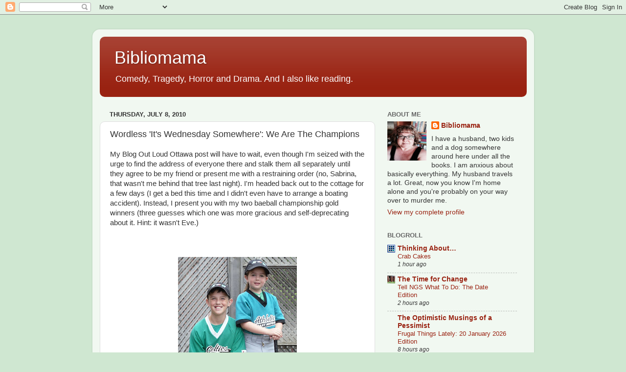

--- FILE ---
content_type: text/html; charset=UTF-8
request_url: http://bibliomama2.blogspot.com/2010/07/wordless-its-wednesday-somewhere-we-are.html
body_size: 25384
content:
<!DOCTYPE html>
<html class='v2' dir='ltr' lang='en'>
<head>
<link href='https://www.blogger.com/static/v1/widgets/335934321-css_bundle_v2.css' rel='stylesheet' type='text/css'/>
<meta content='width=1100' name='viewport'/>
<meta content='text/html; charset=UTF-8' http-equiv='Content-Type'/>
<meta content='blogger' name='generator'/>
<link href='http://bibliomama2.blogspot.com/favicon.ico' rel='icon' type='image/x-icon'/>
<link href='http://bibliomama2.blogspot.com/2010/07/wordless-its-wednesday-somewhere-we-are.html' rel='canonical'/>
<link rel="alternate" type="application/atom+xml" title="Bibliomama - Atom" href="http://bibliomama2.blogspot.com/feeds/posts/default" />
<link rel="alternate" type="application/rss+xml" title="Bibliomama - RSS" href="http://bibliomama2.blogspot.com/feeds/posts/default?alt=rss" />
<link rel="service.post" type="application/atom+xml" title="Bibliomama - Atom" href="https://www.blogger.com/feeds/2102491209284064200/posts/default" />

<link rel="alternate" type="application/atom+xml" title="Bibliomama - Atom" href="http://bibliomama2.blogspot.com/feeds/232242712855346426/comments/default" />
<!--Can't find substitution for tag [blog.ieCssRetrofitLinks]-->
<link href='https://blogger.googleusercontent.com/img/b/R29vZ2xl/AVvXsEgdiqQOV3tjtnHM9JNFTc1ZLmBt1qkli75sKlhpC1JQ0rhr6oigQK_NodcpP7gYcEEa2uu7P-Mp6li25EPR5nhHoVy9NbTMWbwoRwUub6NHXAIAvVF7Z7nEm5j_TyxXYNmthzVh2O7BNn3r/s400/baseball.jpg' rel='image_src'/>
<meta content='http://bibliomama2.blogspot.com/2010/07/wordless-its-wednesday-somewhere-we-are.html' property='og:url'/>
<meta content='Wordless &#39;It&#39;s Wednesday Somewhere&#39;: We Are The Champions' property='og:title'/>
<meta content='My Blog Out Loud Ottawa post will have to wait, even though I&#39;m seized with the urge to find the address of everyone there and stalk them al...' property='og:description'/>
<meta content='https://blogger.googleusercontent.com/img/b/R29vZ2xl/AVvXsEgdiqQOV3tjtnHM9JNFTc1ZLmBt1qkli75sKlhpC1JQ0rhr6oigQK_NodcpP7gYcEEa2uu7P-Mp6li25EPR5nhHoVy9NbTMWbwoRwUub6NHXAIAvVF7Z7nEm5j_TyxXYNmthzVh2O7BNn3r/w1200-h630-p-k-no-nu/baseball.jpg' property='og:image'/>
<title>Bibliomama: Wordless 'It's Wednesday Somewhere': We Are The Champions</title>
<style id='page-skin-1' type='text/css'><!--
/*-----------------------------------------------
Blogger Template Style
Name:     Picture Window
Designer: Blogger
URL:      www.blogger.com
----------------------------------------------- */
/* Content
----------------------------------------------- */
body {
font: normal normal 15px Arial, Tahoma, Helvetica, FreeSans, sans-serif;
color: #333333;
background: #cfe7d1 url(https://themes.googleusercontent.com/image?id=1x_TqXo6-7t6y2ZiuOyQ2Bk6Zod9CTtyKYtRui0IeQJe6hVlJcQiXYG2xQGkxKvl6iZMJ) repeat fixed top center /* Credit: gaffera (http://www.istockphoto.com/portfolio/gaffera?platform=blogger) */;
}
html body .region-inner {
min-width: 0;
max-width: 100%;
width: auto;
}
.content-outer {
font-size: 90%;
}
a:link {
text-decoration:none;
color: #992211;
}
a:visited {
text-decoration:none;
color: #771100;
}
a:hover {
text-decoration:underline;
color: #cc4411;
}
.content-outer {
background: transparent url(https://resources.blogblog.com/blogblog/data/1kt/transparent/white80.png) repeat scroll top left;
-moz-border-radius: 15px;
-webkit-border-radius: 15px;
-goog-ms-border-radius: 15px;
border-radius: 15px;
-moz-box-shadow: 0 0 3px rgba(0, 0, 0, .15);
-webkit-box-shadow: 0 0 3px rgba(0, 0, 0, .15);
-goog-ms-box-shadow: 0 0 3px rgba(0, 0, 0, .15);
box-shadow: 0 0 3px rgba(0, 0, 0, .15);
margin: 30px auto;
}
.content-inner {
padding: 15px;
}
/* Header
----------------------------------------------- */
.header-outer {
background: #992211 url(https://resources.blogblog.com/blogblog/data/1kt/transparent/header_gradient_shade.png) repeat-x scroll top left;
_background-image: none;
color: #ffffff;
-moz-border-radius: 10px;
-webkit-border-radius: 10px;
-goog-ms-border-radius: 10px;
border-radius: 10px;
}
.Header img, .Header #header-inner {
-moz-border-radius: 10px;
-webkit-border-radius: 10px;
-goog-ms-border-radius: 10px;
border-radius: 10px;
}
.header-inner .Header .titlewrapper,
.header-inner .Header .descriptionwrapper {
padding-left: 30px;
padding-right: 30px;
}
.Header h1 {
font: normal normal 36px Arial, Tahoma, Helvetica, FreeSans, sans-serif;
text-shadow: 1px 1px 3px rgba(0, 0, 0, 0.3);
}
.Header h1 a {
color: #ffffff;
}
.Header .description {
font-size: 130%;
}
/* Tabs
----------------------------------------------- */
.tabs-inner {
margin: .5em 0 0;
padding: 0;
}
.tabs-inner .section {
margin: 0;
}
.tabs-inner .widget ul {
padding: 0;
background: #f5f5f5 url(https://resources.blogblog.com/blogblog/data/1kt/transparent/tabs_gradient_shade.png) repeat scroll bottom;
-moz-border-radius: 10px;
-webkit-border-radius: 10px;
-goog-ms-border-radius: 10px;
border-radius: 10px;
}
.tabs-inner .widget li {
border: none;
}
.tabs-inner .widget li a {
display: inline-block;
padding: .5em 1em;
margin-right: 0;
color: #992211;
font: normal normal 15px Arial, Tahoma, Helvetica, FreeSans, sans-serif;
-moz-border-radius: 0 0 0 0;
-webkit-border-top-left-radius: 0;
-webkit-border-top-right-radius: 0;
-goog-ms-border-radius: 0 0 0 0;
border-radius: 0 0 0 0;
background: transparent none no-repeat scroll top left;
border-right: 1px solid #cccccc;
}
.tabs-inner .widget li:first-child a {
padding-left: 1.25em;
-moz-border-radius-topleft: 10px;
-moz-border-radius-bottomleft: 10px;
-webkit-border-top-left-radius: 10px;
-webkit-border-bottom-left-radius: 10px;
-goog-ms-border-top-left-radius: 10px;
-goog-ms-border-bottom-left-radius: 10px;
border-top-left-radius: 10px;
border-bottom-left-radius: 10px;
}
.tabs-inner .widget li.selected a,
.tabs-inner .widget li a:hover {
position: relative;
z-index: 1;
background: #ffffff url(https://resources.blogblog.com/blogblog/data/1kt/transparent/tabs_gradient_shade.png) repeat scroll bottom;
color: #000000;
-moz-box-shadow: 0 0 0 rgba(0, 0, 0, .15);
-webkit-box-shadow: 0 0 0 rgba(0, 0, 0, .15);
-goog-ms-box-shadow: 0 0 0 rgba(0, 0, 0, .15);
box-shadow: 0 0 0 rgba(0, 0, 0, .15);
}
/* Headings
----------------------------------------------- */
h2 {
font: bold normal 13px Arial, Tahoma, Helvetica, FreeSans, sans-serif;
text-transform: uppercase;
color: #666666;
margin: .5em 0;
}
/* Main
----------------------------------------------- */
.main-outer {
background: transparent none repeat scroll top center;
-moz-border-radius: 0 0 0 0;
-webkit-border-top-left-radius: 0;
-webkit-border-top-right-radius: 0;
-webkit-border-bottom-left-radius: 0;
-webkit-border-bottom-right-radius: 0;
-goog-ms-border-radius: 0 0 0 0;
border-radius: 0 0 0 0;
-moz-box-shadow: 0 0 0 rgba(0, 0, 0, .15);
-webkit-box-shadow: 0 0 0 rgba(0, 0, 0, .15);
-goog-ms-box-shadow: 0 0 0 rgba(0, 0, 0, .15);
box-shadow: 0 0 0 rgba(0, 0, 0, .15);
}
.main-inner {
padding: 15px 5px 20px;
}
.main-inner .column-center-inner {
padding: 0 0;
}
.main-inner .column-left-inner {
padding-left: 0;
}
.main-inner .column-right-inner {
padding-right: 0;
}
/* Posts
----------------------------------------------- */
h3.post-title {
margin: 0;
font: normal normal 18px Arial, Tahoma, Helvetica, FreeSans, sans-serif;
}
.comments h4 {
margin: 1em 0 0;
font: normal normal 18px Arial, Tahoma, Helvetica, FreeSans, sans-serif;
}
.date-header span {
color: #333333;
}
.post-outer {
background-color: #ffffff;
border: solid 1px #dddddd;
-moz-border-radius: 10px;
-webkit-border-radius: 10px;
border-radius: 10px;
-goog-ms-border-radius: 10px;
padding: 15px 20px;
margin: 0 -20px 20px;
}
.post-body {
line-height: 1.4;
font-size: 110%;
position: relative;
}
.post-header {
margin: 0 0 1.5em;
color: #999999;
line-height: 1.6;
}
.post-footer {
margin: .5em 0 0;
color: #999999;
line-height: 1.6;
}
#blog-pager {
font-size: 140%
}
#comments .comment-author {
padding-top: 1.5em;
border-top: dashed 1px #ccc;
border-top: dashed 1px rgba(128, 128, 128, .5);
background-position: 0 1.5em;
}
#comments .comment-author:first-child {
padding-top: 0;
border-top: none;
}
.avatar-image-container {
margin: .2em 0 0;
}
/* Comments
----------------------------------------------- */
.comments .comments-content .icon.blog-author {
background-repeat: no-repeat;
background-image: url([data-uri]);
}
.comments .comments-content .loadmore a {
border-top: 1px solid #cc4411;
border-bottom: 1px solid #cc4411;
}
.comments .continue {
border-top: 2px solid #cc4411;
}
/* Widgets
----------------------------------------------- */
.widget ul, .widget #ArchiveList ul.flat {
padding: 0;
list-style: none;
}
.widget ul li, .widget #ArchiveList ul.flat li {
border-top: dashed 1px #ccc;
border-top: dashed 1px rgba(128, 128, 128, .5);
}
.widget ul li:first-child, .widget #ArchiveList ul.flat li:first-child {
border-top: none;
}
.widget .post-body ul {
list-style: disc;
}
.widget .post-body ul li {
border: none;
}
/* Footer
----------------------------------------------- */
.footer-outer {
color:#eeeeee;
background: transparent url(https://resources.blogblog.com/blogblog/data/1kt/transparent/black50.png) repeat scroll top left;
-moz-border-radius: 10px 10px 10px 10px;
-webkit-border-top-left-radius: 10px;
-webkit-border-top-right-radius: 10px;
-webkit-border-bottom-left-radius: 10px;
-webkit-border-bottom-right-radius: 10px;
-goog-ms-border-radius: 10px 10px 10px 10px;
border-radius: 10px 10px 10px 10px;
-moz-box-shadow: 0 0 0 rgba(0, 0, 0, .15);
-webkit-box-shadow: 0 0 0 rgba(0, 0, 0, .15);
-goog-ms-box-shadow: 0 0 0 rgba(0, 0, 0, .15);
box-shadow: 0 0 0 rgba(0, 0, 0, .15);
}
.footer-inner {
padding: 10px 5px 20px;
}
.footer-outer a {
color: #ffffdd;
}
.footer-outer a:visited {
color: #cccc99;
}
.footer-outer a:hover {
color: #ffffff;
}
.footer-outer .widget h2 {
color: #bbbbbb;
}
/* Mobile
----------------------------------------------- */
html body.mobile {
height: auto;
}
html body.mobile {
min-height: 480px;
background-size: 100% auto;
}
.mobile .body-fauxcolumn-outer {
background: transparent none repeat scroll top left;
}
html .mobile .mobile-date-outer, html .mobile .blog-pager {
border-bottom: none;
background: transparent none repeat scroll top center;
margin-bottom: 10px;
}
.mobile .date-outer {
background: transparent none repeat scroll top center;
}
.mobile .header-outer, .mobile .main-outer,
.mobile .post-outer, .mobile .footer-outer {
-moz-border-radius: 0;
-webkit-border-radius: 0;
-goog-ms-border-radius: 0;
border-radius: 0;
}
.mobile .content-outer,
.mobile .main-outer,
.mobile .post-outer {
background: inherit;
border: none;
}
.mobile .content-outer {
font-size: 100%;
}
.mobile-link-button {
background-color: #992211;
}
.mobile-link-button a:link, .mobile-link-button a:visited {
color: #ffffff;
}
.mobile-index-contents {
color: #333333;
}
.mobile .tabs-inner .PageList .widget-content {
background: #ffffff url(https://resources.blogblog.com/blogblog/data/1kt/transparent/tabs_gradient_shade.png) repeat scroll bottom;
color: #000000;
}
.mobile .tabs-inner .PageList .widget-content .pagelist-arrow {
border-left: 1px solid #cccccc;
}

--></style>
<style id='template-skin-1' type='text/css'><!--
body {
min-width: 903px;
}
.content-outer, .content-fauxcolumn-outer, .region-inner {
min-width: 903px;
max-width: 903px;
_width: 903px;
}
.main-inner .columns {
padding-left: 0;
padding-right: 310px;
}
.main-inner .fauxcolumn-center-outer {
left: 0;
right: 310px;
/* IE6 does not respect left and right together */
_width: expression(this.parentNode.offsetWidth -
parseInt("0") -
parseInt("310px") + 'px');
}
.main-inner .fauxcolumn-left-outer {
width: 0;
}
.main-inner .fauxcolumn-right-outer {
width: 310px;
}
.main-inner .column-left-outer {
width: 0;
right: 100%;
margin-left: -0;
}
.main-inner .column-right-outer {
width: 310px;
margin-right: -310px;
}
#layout {
min-width: 0;
}
#layout .content-outer {
min-width: 0;
width: 800px;
}
#layout .region-inner {
min-width: 0;
width: auto;
}
body#layout div.add_widget {
padding: 8px;
}
body#layout div.add_widget a {
margin-left: 32px;
}
--></style>
<style>
    body {background-image:url(https\:\/\/themes.googleusercontent.com\/image?id=1x_TqXo6-7t6y2ZiuOyQ2Bk6Zod9CTtyKYtRui0IeQJe6hVlJcQiXYG2xQGkxKvl6iZMJ);}
    
@media (max-width: 200px) { body {background-image:url(https\:\/\/themes.googleusercontent.com\/image?id=1x_TqXo6-7t6y2ZiuOyQ2Bk6Zod9CTtyKYtRui0IeQJe6hVlJcQiXYG2xQGkxKvl6iZMJ&options=w200);}}
@media (max-width: 400px) and (min-width: 201px) { body {background-image:url(https\:\/\/themes.googleusercontent.com\/image?id=1x_TqXo6-7t6y2ZiuOyQ2Bk6Zod9CTtyKYtRui0IeQJe6hVlJcQiXYG2xQGkxKvl6iZMJ&options=w400);}}
@media (max-width: 800px) and (min-width: 401px) { body {background-image:url(https\:\/\/themes.googleusercontent.com\/image?id=1x_TqXo6-7t6y2ZiuOyQ2Bk6Zod9CTtyKYtRui0IeQJe6hVlJcQiXYG2xQGkxKvl6iZMJ&options=w800);}}
@media (max-width: 1200px) and (min-width: 801px) { body {background-image:url(https\:\/\/themes.googleusercontent.com\/image?id=1x_TqXo6-7t6y2ZiuOyQ2Bk6Zod9CTtyKYtRui0IeQJe6hVlJcQiXYG2xQGkxKvl6iZMJ&options=w1200);}}
/* Last tag covers anything over one higher than the previous max-size cap. */
@media (min-width: 1201px) { body {background-image:url(https\:\/\/themes.googleusercontent.com\/image?id=1x_TqXo6-7t6y2ZiuOyQ2Bk6Zod9CTtyKYtRui0IeQJe6hVlJcQiXYG2xQGkxKvl6iZMJ&options=w1600);}}
  </style>
<link href='https://www.blogger.com/dyn-css/authorization.css?targetBlogID=2102491209284064200&amp;zx=ff94926b-d700-4e9b-aef0-622fb60117b0' media='none' onload='if(media!=&#39;all&#39;)media=&#39;all&#39;' rel='stylesheet'/><noscript><link href='https://www.blogger.com/dyn-css/authorization.css?targetBlogID=2102491209284064200&amp;zx=ff94926b-d700-4e9b-aef0-622fb60117b0' rel='stylesheet'/></noscript>
<meta name='google-adsense-platform-account' content='ca-host-pub-1556223355139109'/>
<meta name='google-adsense-platform-domain' content='blogspot.com'/>

</head>
<body class='loading variant-shade'>
<div class='navbar section' id='navbar' name='Navbar'><div class='widget Navbar' data-version='1' id='Navbar1'><script type="text/javascript">
    function setAttributeOnload(object, attribute, val) {
      if(window.addEventListener) {
        window.addEventListener('load',
          function(){ object[attribute] = val; }, false);
      } else {
        window.attachEvent('onload', function(){ object[attribute] = val; });
      }
    }
  </script>
<div id="navbar-iframe-container"></div>
<script type="text/javascript" src="https://apis.google.com/js/platform.js"></script>
<script type="text/javascript">
      gapi.load("gapi.iframes:gapi.iframes.style.bubble", function() {
        if (gapi.iframes && gapi.iframes.getContext) {
          gapi.iframes.getContext().openChild({
              url: 'https://www.blogger.com/navbar/2102491209284064200?po\x3d232242712855346426\x26origin\x3dhttp://bibliomama2.blogspot.com',
              where: document.getElementById("navbar-iframe-container"),
              id: "navbar-iframe"
          });
        }
      });
    </script><script type="text/javascript">
(function() {
var script = document.createElement('script');
script.type = 'text/javascript';
script.src = '//pagead2.googlesyndication.com/pagead/js/google_top_exp.js';
var head = document.getElementsByTagName('head')[0];
if (head) {
head.appendChild(script);
}})();
</script>
</div></div>
<div class='body-fauxcolumns'>
<div class='fauxcolumn-outer body-fauxcolumn-outer'>
<div class='cap-top'>
<div class='cap-left'></div>
<div class='cap-right'></div>
</div>
<div class='fauxborder-left'>
<div class='fauxborder-right'></div>
<div class='fauxcolumn-inner'>
</div>
</div>
<div class='cap-bottom'>
<div class='cap-left'></div>
<div class='cap-right'></div>
</div>
</div>
</div>
<div class='content'>
<div class='content-fauxcolumns'>
<div class='fauxcolumn-outer content-fauxcolumn-outer'>
<div class='cap-top'>
<div class='cap-left'></div>
<div class='cap-right'></div>
</div>
<div class='fauxborder-left'>
<div class='fauxborder-right'></div>
<div class='fauxcolumn-inner'>
</div>
</div>
<div class='cap-bottom'>
<div class='cap-left'></div>
<div class='cap-right'></div>
</div>
</div>
</div>
<div class='content-outer'>
<div class='content-cap-top cap-top'>
<div class='cap-left'></div>
<div class='cap-right'></div>
</div>
<div class='fauxborder-left content-fauxborder-left'>
<div class='fauxborder-right content-fauxborder-right'></div>
<div class='content-inner'>
<header>
<div class='header-outer'>
<div class='header-cap-top cap-top'>
<div class='cap-left'></div>
<div class='cap-right'></div>
</div>
<div class='fauxborder-left header-fauxborder-left'>
<div class='fauxborder-right header-fauxborder-right'></div>
<div class='region-inner header-inner'>
<div class='header section' id='header' name='Header'><div class='widget Header' data-version='1' id='Header1'>
<div id='header-inner'>
<div class='titlewrapper'>
<h1 class='title'>
<a href='http://bibliomama2.blogspot.com/'>
Bibliomama
</a>
</h1>
</div>
<div class='descriptionwrapper'>
<p class='description'><span>Comedy, Tragedy, Horror and Drama.  And I also like reading.</span></p>
</div>
</div>
</div></div>
</div>
</div>
<div class='header-cap-bottom cap-bottom'>
<div class='cap-left'></div>
<div class='cap-right'></div>
</div>
</div>
</header>
<div class='tabs-outer'>
<div class='tabs-cap-top cap-top'>
<div class='cap-left'></div>
<div class='cap-right'></div>
</div>
<div class='fauxborder-left tabs-fauxborder-left'>
<div class='fauxborder-right tabs-fauxborder-right'></div>
<div class='region-inner tabs-inner'>
<div class='tabs no-items section' id='crosscol' name='Cross-Column'></div>
<div class='tabs no-items section' id='crosscol-overflow' name='Cross-Column 2'></div>
</div>
</div>
<div class='tabs-cap-bottom cap-bottom'>
<div class='cap-left'></div>
<div class='cap-right'></div>
</div>
</div>
<div class='main-outer'>
<div class='main-cap-top cap-top'>
<div class='cap-left'></div>
<div class='cap-right'></div>
</div>
<div class='fauxborder-left main-fauxborder-left'>
<div class='fauxborder-right main-fauxborder-right'></div>
<div class='region-inner main-inner'>
<div class='columns fauxcolumns'>
<div class='fauxcolumn-outer fauxcolumn-center-outer'>
<div class='cap-top'>
<div class='cap-left'></div>
<div class='cap-right'></div>
</div>
<div class='fauxborder-left'>
<div class='fauxborder-right'></div>
<div class='fauxcolumn-inner'>
</div>
</div>
<div class='cap-bottom'>
<div class='cap-left'></div>
<div class='cap-right'></div>
</div>
</div>
<div class='fauxcolumn-outer fauxcolumn-left-outer'>
<div class='cap-top'>
<div class='cap-left'></div>
<div class='cap-right'></div>
</div>
<div class='fauxborder-left'>
<div class='fauxborder-right'></div>
<div class='fauxcolumn-inner'>
</div>
</div>
<div class='cap-bottom'>
<div class='cap-left'></div>
<div class='cap-right'></div>
</div>
</div>
<div class='fauxcolumn-outer fauxcolumn-right-outer'>
<div class='cap-top'>
<div class='cap-left'></div>
<div class='cap-right'></div>
</div>
<div class='fauxborder-left'>
<div class='fauxborder-right'></div>
<div class='fauxcolumn-inner'>
</div>
</div>
<div class='cap-bottom'>
<div class='cap-left'></div>
<div class='cap-right'></div>
</div>
</div>
<!-- corrects IE6 width calculation -->
<div class='columns-inner'>
<div class='column-center-outer'>
<div class='column-center-inner'>
<div class='main section' id='main' name='Main'><div class='widget Blog' data-version='1' id='Blog1'>
<div class='blog-posts hfeed'>

          <div class="date-outer">
        
<h2 class='date-header'><span>Thursday, July 8, 2010</span></h2>

          <div class="date-posts">
        
<div class='post-outer'>
<div class='post hentry uncustomized-post-template' itemprop='blogPost' itemscope='itemscope' itemtype='http://schema.org/BlogPosting'>
<meta content='https://blogger.googleusercontent.com/img/b/R29vZ2xl/AVvXsEgdiqQOV3tjtnHM9JNFTc1ZLmBt1qkli75sKlhpC1JQ0rhr6oigQK_NodcpP7gYcEEa2uu7P-Mp6li25EPR5nhHoVy9NbTMWbwoRwUub6NHXAIAvVF7Z7nEm5j_TyxXYNmthzVh2O7BNn3r/s400/baseball.jpg' itemprop='image_url'/>
<meta content='2102491209284064200' itemprop='blogId'/>
<meta content='232242712855346426' itemprop='postId'/>
<a name='232242712855346426'></a>
<h3 class='post-title entry-title' itemprop='name'>
Wordless 'It's Wednesday Somewhere': We Are The Champions
</h3>
<div class='post-header'>
<div class='post-header-line-1'></div>
</div>
<div class='post-body entry-content' id='post-body-232242712855346426' itemprop='description articleBody'>
My Blog Out Loud Ottawa post will have to wait, even though I'm seized with the urge to find the address of everyone there and stalk them all separately until they agree to be my friend or present me with a restraining order (no, Sabrina, that wasn't me behind that tree last night).  I'm headed back out to the cottage for a few days (I get a bed this time and I didn't even have to arrange a boating accident).  Instead, I present you with my two baeball championship gold winners (three guesses which one was more gracious and self-deprecating about it.  Hint: it wasn't Eve.)<br /><br /><br /><br /><a href="https://blogger.googleusercontent.com/img/b/R29vZ2xl/AVvXsEgdiqQOV3tjtnHM9JNFTc1ZLmBt1qkli75sKlhpC1JQ0rhr6oigQK_NodcpP7gYcEEa2uu7P-Mp6li25EPR5nhHoVy9NbTMWbwoRwUub6NHXAIAvVF7Z7nEm5j_TyxXYNmthzVh2O7BNn3r/s1600/baseball.jpg"><img alt="" border="0" id="BLOGGER_PHOTO_ID_5491564120933205554" src="https://blogger.googleusercontent.com/img/b/R29vZ2xl/AVvXsEgdiqQOV3tjtnHM9JNFTc1ZLmBt1qkli75sKlhpC1JQ0rhr6oigQK_NodcpP7gYcEEa2uu7P-Mp6li25EPR5nhHoVy9NbTMWbwoRwUub6NHXAIAvVF7Z7nEm5j_TyxXYNmthzVh2O7BNn3r/s400/baseball.jpg" style="display:block; margin:0px auto 10px; text-align:center;cursor:pointer; cursor:hand;width: 243px; height: 400px;" /></a><br /><br /><br /><a href="https://blogger.googleusercontent.com/img/b/R29vZ2xl/AVvXsEjL8J499WZ6QU1V72wMbm7sYNYxZaThv_8j2j3g9F1tt1LuP7x1Bh8EcpZ-nmvTuo5PwQ_a01W3N_naCR9rXDdpMglF-ZAOAssoTK7whn49Q1Uq6T0blUFdVzf92UKIBIK4eIiYbnTihB1d/s1600/bball.jpg"><img alt="" border="0" id="BLOGGER_PHOTO_ID_5491563798727600082" src="https://blogger.googleusercontent.com/img/b/R29vZ2xl/AVvXsEjL8J499WZ6QU1V72wMbm7sYNYxZaThv_8j2j3g9F1tt1LuP7x1Bh8EcpZ-nmvTuo5PwQ_a01W3N_naCR9rXDdpMglF-ZAOAssoTK7whn49Q1Uq6T0blUFdVzf92UKIBIK4eIiYbnTihB1d/s400/bball.jpg" style="display:block; margin:0px auto 10px; text-align:center;cursor:pointer; cursor:hand;width: 400px; height: 266px;" /></a><br /><br /><br /><a href="https://blogger.googleusercontent.com/img/b/R29vZ2xl/AVvXsEi9PaYdC5UD3RBBQgrLpn_WlFjbTcm1ll5r0riXACb32oIhOTSOdz_ryX8gDq2q6w8mII-fbie4jzHAmIPAaUuEEjFI_95yLl950wVYzRO1cOlkdfwT-qOMFbDVXaARcgtv7RvVuJGYT7cL/s1600/big+win.jpg"><img alt="" border="0" id="BLOGGER_PHOTO_ID_5491563616063820882" src="https://blogger.googleusercontent.com/img/b/R29vZ2xl/AVvXsEi9PaYdC5UD3RBBQgrLpn_WlFjbTcm1ll5r0riXACb32oIhOTSOdz_ryX8gDq2q6w8mII-fbie4jzHAmIPAaUuEEjFI_95yLl950wVYzRO1cOlkdfwT-qOMFbDVXaARcgtv7RvVuJGYT7cL/s400/big+win.jpg" style="display:block; margin:0px auto 10px; text-align:center;cursor:pointer; cursor:hand;width: 400px; height: 266px;" /></a><br /><br /><br /><a href="https://blogger.googleusercontent.com/img/b/R29vZ2xl/AVvXsEgEM6GEHhj02-leO6Xdq0nz5exRVRkprDWUuZthip9EJnJnPAl9VOsGTBLGwedGt3UJVdiCRFBeWY-MVLMoWvEstf3V3-yozqKjID5fUabSknrv4ncjrE8ISToIssZpXfxS15ivsS6ytrLs/s1600/catcher.jpg"><img alt="" border="0" id="BLOGGER_PHOTO_ID_5491563189780693586" src="https://blogger.googleusercontent.com/img/b/R29vZ2xl/AVvXsEgEM6GEHhj02-leO6Xdq0nz5exRVRkprDWUuZthip9EJnJnPAl9VOsGTBLGwedGt3UJVdiCRFBeWY-MVLMoWvEstf3V3-yozqKjID5fUabSknrv4ncjrE8ISToIssZpXfxS15ivsS6ytrLs/s400/catcher.jpg" style="display:block; margin:0px auto 10px; text-align:center;cursor:pointer; cursor:hand;width: 400px; height: 266px;" /></a><br /><br /><br /><a href="https://blogger.googleusercontent.com/img/b/R29vZ2xl/AVvXsEip8GqWMceD_YWaA7JyYo-Bx7j8obLd-PJdGXHd4QNJgErQMq2EotZ9UHutzY86tDRSnnZs1RAcjzZv-Vt4shqnMCN8xVCWfMccfyBdlRUqEREfPgbwhskqaM7fohJKTu4B-xMNtRn09XsY/s1600/ball.jpg"><img alt="" border="0" id="BLOGGER_PHOTO_ID_5491562883878799618" src="https://blogger.googleusercontent.com/img/b/R29vZ2xl/AVvXsEip8GqWMceD_YWaA7JyYo-Bx7j8obLd-PJdGXHd4QNJgErQMq2EotZ9UHutzY86tDRSnnZs1RAcjzZv-Vt4shqnMCN8xVCWfMccfyBdlRUqEREfPgbwhskqaM7fohJKTu4B-xMNtRn09XsY/s400/ball.jpg" style="display:block; margin:0px auto 10px; text-align:center;cursor:pointer; cursor:hand;width: 400px; height: 266px;" /></a>
<div style='clear: both;'></div>
</div>
<div class='post-footer'>
<div class='post-footer-line post-footer-line-1'>
<span class='post-author vcard'>
</span>
<span class='post-timestamp'>
at
<meta content='http://bibliomama2.blogspot.com/2010/07/wordless-its-wednesday-somewhere-we-are.html' itemprop='url'/>
<a class='timestamp-link' href='http://bibliomama2.blogspot.com/2010/07/wordless-its-wednesday-somewhere-we-are.html' rel='bookmark' title='permanent link'><abbr class='published' itemprop='datePublished' title='2010-07-08T08:47:00-07:00'>July 08, 2010</abbr></a>
</span>
<span class='post-comment-link'>
</span>
<span class='post-icons'>
<span class='item-action'>
<a href='https://www.blogger.com/email-post/2102491209284064200/232242712855346426' title='Email Post'>
<img alt='' class='icon-action' height='13' src='https://resources.blogblog.com/img/icon18_email.gif' width='18'/>
</a>
</span>
<span class='item-control blog-admin pid-52855198'>
<a href='https://www.blogger.com/post-edit.g?blogID=2102491209284064200&postID=232242712855346426&from=pencil' title='Edit Post'>
<img alt='' class='icon-action' height='18' src='https://resources.blogblog.com/img/icon18_edit_allbkg.gif' width='18'/>
</a>
</span>
</span>
<div class='post-share-buttons goog-inline-block'>
<a class='goog-inline-block share-button sb-email' href='https://www.blogger.com/share-post.g?blogID=2102491209284064200&postID=232242712855346426&target=email' target='_blank' title='Email This'><span class='share-button-link-text'>Email This</span></a><a class='goog-inline-block share-button sb-blog' href='https://www.blogger.com/share-post.g?blogID=2102491209284064200&postID=232242712855346426&target=blog' onclick='window.open(this.href, "_blank", "height=270,width=475"); return false;' target='_blank' title='BlogThis!'><span class='share-button-link-text'>BlogThis!</span></a><a class='goog-inline-block share-button sb-twitter' href='https://www.blogger.com/share-post.g?blogID=2102491209284064200&postID=232242712855346426&target=twitter' target='_blank' title='Share to X'><span class='share-button-link-text'>Share to X</span></a><a class='goog-inline-block share-button sb-facebook' href='https://www.blogger.com/share-post.g?blogID=2102491209284064200&postID=232242712855346426&target=facebook' onclick='window.open(this.href, "_blank", "height=430,width=640"); return false;' target='_blank' title='Share to Facebook'><span class='share-button-link-text'>Share to Facebook</span></a><a class='goog-inline-block share-button sb-pinterest' href='https://www.blogger.com/share-post.g?blogID=2102491209284064200&postID=232242712855346426&target=pinterest' target='_blank' title='Share to Pinterest'><span class='share-button-link-text'>Share to Pinterest</span></a>
</div>
</div>
<div class='post-footer-line post-footer-line-2'>
<span class='post-labels'>
Labels:
<a href='http://bibliomama2.blogspot.com/search/label/wordless%20wednesdays' rel='tag'>wordless wednesdays</a>
</span>
</div>
<div class='post-footer-line post-footer-line-3'>
<span class='post-location'>
</span>
</div>
</div>
</div>
<div class='comments' id='comments'>
<a name='comments'></a>
<h4>13 comments:</h4>
<div id='Blog1_comments-block-wrapper'>
<dl class='avatar-comment-indent' id='comments-block'>
<dt class='comment-author ' id='c5589938841931039395'>
<a name='c5589938841931039395'></a>
<div class="avatar-image-container vcard"><span dir="ltr"><a href="https://www.blogger.com/profile/15688062262144014969" target="" rel="nofollow" onclick="" class="avatar-hovercard" id="av-5589938841931039395-15688062262144014969"><img src="https://resources.blogblog.com/img/blank.gif" width="35" height="35" class="delayLoad" style="display: none;" longdesc="//blogger.googleusercontent.com/img/b/R29vZ2xl/AVvXsEhuztZ5-NZ0Lpn1qWakN9x6dPAlsnwDynv5FLrOq7lxTeX6vo4kR6b_0RKZ-1u1gN8BBoT-gOdiDDr0h6-dSx7N1sw-5UfMl8bK2PVDJ0ruENYCm2OtTOJqGntpnb5KDA/s45-c/*" alt="" title="Ms. G">

<noscript><img src="//blogger.googleusercontent.com/img/b/R29vZ2xl/AVvXsEhuztZ5-NZ0Lpn1qWakN9x6dPAlsnwDynv5FLrOq7lxTeX6vo4kR6b_0RKZ-1u1gN8BBoT-gOdiDDr0h6-dSx7N1sw-5UfMl8bK2PVDJ0ruENYCm2OtTOJqGntpnb5KDA/s45-c/*" width="35" height="35" class="photo" alt=""></noscript></a></span></div>
<a href='https://www.blogger.com/profile/15688062262144014969' rel='nofollow'>Ms. G</a>
said...
</dt>
<dd class='comment-body' id='Blog1_cmt-5589938841931039395'>
<p>
Awesome! Congratulate your kids for me : )Make sure nothing ever happens to those trophys. My oldest still comes over once in a great while and decides to drag hers out of storage to look at and forces her husband to look at them too, along with her scrapbooks; )
</p>
</dd>
<dd class='comment-footer'>
<span class='comment-timestamp'>
<a href='http://bibliomama2.blogspot.com/2010/07/wordless-its-wednesday-somewhere-we-are.html?showComment=1278607839712#c5589938841931039395' title='comment permalink'>
July 8, 2010 at 9:50&#8239;AM
</a>
<span class='item-control blog-admin pid-565889172'>
<a class='comment-delete' href='https://www.blogger.com/comment/delete/2102491209284064200/5589938841931039395' title='Delete Comment'>
<img src='https://resources.blogblog.com/img/icon_delete13.gif'/>
</a>
</span>
</span>
</dd>
<dt class='comment-author ' id='c5508170966301672268'>
<a name='c5508170966301672268'></a>
<div class="avatar-image-container avatar-stock"><span dir="ltr"><a href="http://www.ninjamom.ca" target="" rel="nofollow" onclick=""><img src="//resources.blogblog.com/img/blank.gif" width="35" height="35" alt="" title="Ninja Mom">

</a></span></div>
<a href='http://www.ninjamom.ca' rel='nofollow'>Ninja Mom</a>
said...
</dt>
<dd class='comment-body' id='Blog1_cmt-5508170966301672268'>
<p>
Biblio - don&#39;t lie. I know it was you behind that tree last night. I know because I was behind another tree watching you watching me ;)<br /><br />You&#39;re kids look awesome, by the way!<br /><br />Ninja
</p>
</dd>
<dd class='comment-footer'>
<span class='comment-timestamp'>
<a href='http://bibliomama2.blogspot.com/2010/07/wordless-its-wednesday-somewhere-we-are.html?showComment=1278611967741#c5508170966301672268' title='comment permalink'>
July 8, 2010 at 10:59&#8239;AM
</a>
<span class='item-control blog-admin pid-1767200346'>
<a class='comment-delete' href='https://www.blogger.com/comment/delete/2102491209284064200/5508170966301672268' title='Delete Comment'>
<img src='https://resources.blogblog.com/img/icon_delete13.gif'/>
</a>
</span>
</span>
</dd>
<dt class='comment-author ' id='c7880048362002209604'>
<a name='c7880048362002209604'></a>
<div class="avatar-image-container avatar-stock"><span dir="ltr"><a href="http://www.ninjamom.ca" target="" rel="nofollow" onclick=""><img src="//resources.blogblog.com/img/blank.gif" width="35" height="35" alt="" title="Ninja Mom">

</a></span></div>
<a href='http://www.ninjamom.ca' rel='nofollow'>Ninja Mom</a>
said...
</dt>
<dd class='comment-body' id='Blog1_cmt-7880048362002209604'>
<p>
Biblio - don&#39;t lie. I know it was you behind that tree last night. I know because I was behind another tree watching you watching me ;)<br /><br />You&#39;re kids look awesome, by the way!<br /><br />Ninja
</p>
</dd>
<dd class='comment-footer'>
<span class='comment-timestamp'>
<a href='http://bibliomama2.blogspot.com/2010/07/wordless-its-wednesday-somewhere-we-are.html?showComment=1278611976045#c7880048362002209604' title='comment permalink'>
July 8, 2010 at 10:59&#8239;AM
</a>
<span class='item-control blog-admin pid-1767200346'>
<a class='comment-delete' href='https://www.blogger.com/comment/delete/2102491209284064200/7880048362002209604' title='Delete Comment'>
<img src='https://resources.blogblog.com/img/icon_delete13.gif'/>
</a>
</span>
</span>
</dd>
<dt class='comment-author ' id='c3530533077281214657'>
<a name='c3530533077281214657'></a>
<div class="avatar-image-container vcard"><span dir="ltr"><a href="https://www.blogger.com/profile/14304239761034117602" target="" rel="nofollow" onclick="" class="avatar-hovercard" id="av-3530533077281214657-14304239761034117602"><img src="https://resources.blogblog.com/img/blank.gif" width="35" height="35" class="delayLoad" style="display: none;" longdesc="//blogger.googleusercontent.com/img/b/R29vZ2xl/AVvXsEjjP5O40jRWU3BD_Ycp420A1lvBZ4SsHjdrET22e6QiYmu57-cMJXHYJ44L7gIuxIAL9Z8Qrcb6WymRqWzu3tPzBnI0w-nJbOs1Ch_t_ITtx5uXrWNUiJ7XXrlXFt1EKQ/s45-c/GlamourShot.jpg" alt="" title="Betsy B. Honest">

<noscript><img src="//blogger.googleusercontent.com/img/b/R29vZ2xl/AVvXsEjjP5O40jRWU3BD_Ycp420A1lvBZ4SsHjdrET22e6QiYmu57-cMJXHYJ44L7gIuxIAL9Z8Qrcb6WymRqWzu3tPzBnI0w-nJbOs1Ch_t_ITtx5uXrWNUiJ7XXrlXFt1EKQ/s45-c/GlamourShot.jpg" width="35" height="35" class="photo" alt=""></noscript></a></span></div>
<a href='https://www.blogger.com/profile/14304239761034117602' rel='nofollow'>Betsy B. Honest</a>
said...
</dt>
<dd class='comment-body' id='Blog1_cmt-3530533077281214657'>
<p>
really really really cute
</p>
</dd>
<dd class='comment-footer'>
<span class='comment-timestamp'>
<a href='http://bibliomama2.blogspot.com/2010/07/wordless-its-wednesday-somewhere-we-are.html?showComment=1278617900005#c3530533077281214657' title='comment permalink'>
July 8, 2010 at 12:38&#8239;PM
</a>
<span class='item-control blog-admin pid-855552809'>
<a class='comment-delete' href='https://www.blogger.com/comment/delete/2102491209284064200/3530533077281214657' title='Delete Comment'>
<img src='https://resources.blogblog.com/img/icon_delete13.gif'/>
</a>
</span>
</span>
</dd>
<dt class='comment-author ' id='c535473559672207538'>
<a name='c535473559672207538'></a>
<div class="avatar-image-container avatar-stock"><span dir="ltr"><img src="//resources.blogblog.com/img/blank.gif" width="35" height="35" alt="" title="Anonymous">

</span></div>
Anonymous
said...
</dt>
<dd class='comment-body' id='Blog1_cmt-535473559672207538'>
<p>
I haven&#39;t met Eve, of course, but I have a feeling I would like her. She sounds like one super-cool kid.<br /><br />And wow, Angus looks BIG.
</p>
</dd>
<dd class='comment-footer'>
<span class='comment-timestamp'>
<a href='http://bibliomama2.blogspot.com/2010/07/wordless-its-wednesday-somewhere-we-are.html?showComment=1278620514873#c535473559672207538' title='comment permalink'>
July 8, 2010 at 1:21&#8239;PM
</a>
<span class='item-control blog-admin pid-1767200346'>
<a class='comment-delete' href='https://www.blogger.com/comment/delete/2102491209284064200/535473559672207538' title='Delete Comment'>
<img src='https://resources.blogblog.com/img/icon_delete13.gif'/>
</a>
</span>
</span>
</dd>
<dt class='comment-author ' id='c93596038582885096'>
<a name='c93596038582885096'></a>
<div class="avatar-image-container avatar-stock"><span dir="ltr"><a href="http://www.amberdusick.com" target="" rel="nofollow" onclick=""><img src="//resources.blogblog.com/img/blank.gif" width="35" height="35" alt="" title="Amber">

</a></span></div>
<a href='http://www.amberdusick.com' rel='nofollow'>Amber</a>
said...
</dt>
<dd class='comment-body' id='Blog1_cmt-93596038582885096'>
<p>
Congrats!  Such characters, your kids are.
</p>
</dd>
<dd class='comment-footer'>
<span class='comment-timestamp'>
<a href='http://bibliomama2.blogspot.com/2010/07/wordless-its-wednesday-somewhere-we-are.html?showComment=1278626606120#c93596038582885096' title='comment permalink'>
July 8, 2010 at 3:03&#8239;PM
</a>
<span class='item-control blog-admin pid-1767200346'>
<a class='comment-delete' href='https://www.blogger.com/comment/delete/2102491209284064200/93596038582885096' title='Delete Comment'>
<img src='https://resources.blogblog.com/img/icon_delete13.gif'/>
</a>
</span>
</span>
</dd>
<dt class='comment-author ' id='c1235309908973942363'>
<a name='c1235309908973942363'></a>
<div class="avatar-image-container vcard"><span dir="ltr"><a href="https://www.blogger.com/profile/02119087149620456863" target="" rel="nofollow" onclick="" class="avatar-hovercard" id="av-1235309908973942363-02119087149620456863"><img src="https://resources.blogblog.com/img/blank.gif" width="35" height="35" class="delayLoad" style="display: none;" longdesc="//blogger.googleusercontent.com/img/b/R29vZ2xl/AVvXsEhZsBfXzzlWkLM62f5dpUdbHJvXuieu7tHqvYOiktPAv-pAUB6TbyJHHWx0D9Oapziv1hgwQbDyQsfSlYG3eKZINvZG16Z0uWdkQY7CPIejdfCZM01amHcMxhowOMcndw/s45-c/new+pic.JPG" alt="" title="Pamela">

<noscript><img src="//blogger.googleusercontent.com/img/b/R29vZ2xl/AVvXsEhZsBfXzzlWkLM62f5dpUdbHJvXuieu7tHqvYOiktPAv-pAUB6TbyJHHWx0D9Oapziv1hgwQbDyQsfSlYG3eKZINvZG16Z0uWdkQY7CPIejdfCZM01amHcMxhowOMcndw/s45-c/new+pic.JPG" width="35" height="35" class="photo" alt=""></noscript></a></span></div>
<a href='https://www.blogger.com/profile/02119087149620456863' rel='nofollow'>Pamela</a>
said...
</dt>
<dd class='comment-body' id='Blog1_cmt-1235309908973942363'>
<p>
Love the look on Eve&#39;s face with the trophy - priceless!
</p>
</dd>
<dd class='comment-footer'>
<span class='comment-timestamp'>
<a href='http://bibliomama2.blogspot.com/2010/07/wordless-its-wednesday-somewhere-we-are.html?showComment=1278639432967#c1235309908973942363' title='comment permalink'>
July 8, 2010 at 6:37&#8239;PM
</a>
<span class='item-control blog-admin pid-1473682781'>
<a class='comment-delete' href='https://www.blogger.com/comment/delete/2102491209284064200/1235309908973942363' title='Delete Comment'>
<img src='https://resources.blogblog.com/img/icon_delete13.gif'/>
</a>
</span>
</span>
</dd>
<dt class='comment-author ' id='c8474803243087809957'>
<a name='c8474803243087809957'></a>
<div class="avatar-image-container vcard"><span dir="ltr"><a href="https://www.blogger.com/profile/10740293052409345978" target="" rel="nofollow" onclick="" class="avatar-hovercard" id="av-8474803243087809957-10740293052409345978"><img src="https://resources.blogblog.com/img/blank.gif" width="35" height="35" class="delayLoad" style="display: none;" longdesc="//1.bp.blogspot.com/_Kk_mt1LVAW4/ShSv1CMGmtI/AAAAAAAABJ8/u8LaBEyCkr4/S45-s35/Photo%2B30.jpg" alt="" title="Julie">

<noscript><img src="//1.bp.blogspot.com/_Kk_mt1LVAW4/ShSv1CMGmtI/AAAAAAAABJ8/u8LaBEyCkr4/S45-s35/Photo%2B30.jpg" width="35" height="35" class="photo" alt=""></noscript></a></span></div>
<a href='https://www.blogger.com/profile/10740293052409345978' rel='nofollow'>Julie</a>
said...
</dt>
<dd class='comment-body' id='Blog1_cmt-8474803243087809957'>
<p>
yeah!  yeah!  yeah!  i don&#39;t know what else to say.  that&#39;s so cool.  and i love love love eve&#39;s pose in the group shot.  supper cool kid.  hey, no harm in flaunting your victories.
</p>
</dd>
<dd class='comment-footer'>
<span class='comment-timestamp'>
<a href='http://bibliomama2.blogspot.com/2010/07/wordless-its-wednesday-somewhere-we-are.html?showComment=1278685207133#c8474803243087809957' title='comment permalink'>
July 9, 2010 at 7:20&#8239;AM
</a>
<span class='item-control blog-admin pid-154005245'>
<a class='comment-delete' href='https://www.blogger.com/comment/delete/2102491209284064200/8474803243087809957' title='Delete Comment'>
<img src='https://resources.blogblog.com/img/icon_delete13.gif'/>
</a>
</span>
</span>
</dd>
<dt class='comment-author ' id='c257442212209568024'>
<a name='c257442212209568024'></a>
<div class="avatar-image-container avatar-stock"><span dir="ltr"><img src="//resources.blogblog.com/img/blank.gif" width="35" height="35" alt="" title="Anonymous">

</span></div>
Anonymous
said...
</dt>
<dd class='comment-body' id='Blog1_cmt-257442212209568024'>
<p>
Are you stalking people again??  Geez woman!  Though Ninja Mom is right, keeps you distracted from the fact that we&#39;re all stalking you...<br /><br />Great shots of the kids, love a proud Mommy!<br /><br />:-D
</p>
</dd>
<dd class='comment-footer'>
<span class='comment-timestamp'>
<a href='http://bibliomama2.blogspot.com/2010/07/wordless-its-wednesday-somewhere-we-are.html?showComment=1278732687042#c257442212209568024' title='comment permalink'>
July 9, 2010 at 8:31&#8239;PM
</a>
<span class='item-control blog-admin pid-1590363077'>
<a class='comment-delete' href='https://www.blogger.com/comment/delete/2102491209284064200/257442212209568024' title='Delete Comment'>
<img src='https://resources.blogblog.com/img/icon_delete13.gif'/>
</a>
</span>
</span>
</dd>
<dt class='comment-author ' id='c3764622183862460387'>
<a name='c3764622183862460387'></a>
<div class="avatar-image-container avatar-stock"><span dir="ltr"><img src="//resources.blogblog.com/img/blank.gif" width="35" height="35" alt="" title="Anonymous">

</span></div>
Anonymous
said...
</dt>
<dd class='comment-body' id='Blog1_cmt-3764622183862460387'>
<p>
I love the pic that totally gives Eve away! What enthusiasm! Congrats to the kids and to mom!
</p>
</dd>
<dd class='comment-footer'>
<span class='comment-timestamp'>
<a href='http://bibliomama2.blogspot.com/2010/07/wordless-its-wednesday-somewhere-we-are.html?showComment=1278816522156#c3764622183862460387' title='comment permalink'>
July 10, 2010 at 7:48&#8239;PM
</a>
<span class='item-control blog-admin pid-1767200346'>
<a class='comment-delete' href='https://www.blogger.com/comment/delete/2102491209284064200/3764622183862460387' title='Delete Comment'>
<img src='https://resources.blogblog.com/img/icon_delete13.gif'/>
</a>
</span>
</span>
</dd>
<dt class='comment-author ' id='c2711564414467990006'>
<a name='c2711564414467990006'></a>
<div class="avatar-image-container avatar-stock"><span dir="ltr"><a href="https://www.blogger.com/profile/08969719330048416996" target="" rel="nofollow" onclick="" class="avatar-hovercard" id="av-2711564414467990006-08969719330048416996"><img src="//www.blogger.com/img/blogger_logo_round_35.png" width="35" height="35" alt="" title="Rachel Cotterill">

</a></span></div>
<a href='https://www.blogger.com/profile/08969719330048416996' rel='nofollow'>Rachel Cotterill</a>
said...
</dt>
<dd class='comment-body' id='Blog1_cmt-2711564414467990006'>
<p>
Congrats to them both - looks like fun! :)
</p>
</dd>
<dd class='comment-footer'>
<span class='comment-timestamp'>
<a href='http://bibliomama2.blogspot.com/2010/07/wordless-its-wednesday-somewhere-we-are.html?showComment=1278861295615#c2711564414467990006' title='comment permalink'>
July 11, 2010 at 8:14&#8239;AM
</a>
<span class='item-control blog-admin pid-32967060'>
<a class='comment-delete' href='https://www.blogger.com/comment/delete/2102491209284064200/2711564414467990006' title='Delete Comment'>
<img src='https://resources.blogblog.com/img/icon_delete13.gif'/>
</a>
</span>
</span>
</dd>
<dt class='comment-author ' id='c1288061145204342285'>
<a name='c1288061145204342285'></a>
<div class="avatar-image-container vcard"><span dir="ltr"><a href="https://www.blogger.com/profile/17820151216368057393" target="" rel="nofollow" onclick="" class="avatar-hovercard" id="av-1288061145204342285-17820151216368057393"><img src="https://resources.blogblog.com/img/blank.gif" width="35" height="35" class="delayLoad" style="display: none;" longdesc="//blogger.googleusercontent.com/img/b/R29vZ2xl/AVvXsEjccbGSNdbW2AqGPQdGnOQjTmXZBhChRYZpcNxUPuqW7-ybs7Ej_xRIQOGKjfnsbj0_koUjo6SvCjQgnV1Ig_e4U3-D-TCUTx5g7tCHYTNkgl52niHPiphz_GzC_L-ozw/s45-c/IMG_0194.JPG" alt="" title="Nat">

<noscript><img src="//blogger.googleusercontent.com/img/b/R29vZ2xl/AVvXsEjccbGSNdbW2AqGPQdGnOQjTmXZBhChRYZpcNxUPuqW7-ybs7Ej_xRIQOGKjfnsbj0_koUjo6SvCjQgnV1Ig_e4U3-D-TCUTx5g7tCHYTNkgl52niHPiphz_GzC_L-ozw/s45-c/IMG_0194.JPG" width="35" height="35" class="photo" alt=""></noscript></a></span></div>
<a href='https://www.blogger.com/profile/17820151216368057393' rel='nofollow'>Nat</a>
said...
</dt>
<dd class='comment-body' id='Blog1_cmt-1288061145204342285'>
<p>
Love the shot of the little one with the trophy! <br /><br />Congrats to all.
</p>
</dd>
<dd class='comment-footer'>
<span class='comment-timestamp'>
<a href='http://bibliomama2.blogspot.com/2010/07/wordless-its-wednesday-somewhere-we-are.html?showComment=1278906554356#c1288061145204342285' title='comment permalink'>
July 11, 2010 at 8:49&#8239;PM
</a>
<span class='item-control blog-admin pid-762471239'>
<a class='comment-delete' href='https://www.blogger.com/comment/delete/2102491209284064200/1288061145204342285' title='Delete Comment'>
<img src='https://resources.blogblog.com/img/icon_delete13.gif'/>
</a>
</span>
</span>
</dd>
<dt class='comment-author ' id='c3219267587290135627'>
<a name='c3219267587290135627'></a>
<div class="avatar-image-container avatar-stock"><span dir="ltr"><a href="https://www.blogger.com/profile/12738542739547858853" target="" rel="nofollow" onclick="" class="avatar-hovercard" id="av-3219267587290135627-12738542739547858853"><img src="//www.blogger.com/img/blogger_logo_round_35.png" width="35" height="35" alt="" title="Kelly Miller">

</a></span></div>
<a href='https://www.blogger.com/profile/12738542739547858853' rel='nofollow'>Kelly Miller</a>
said...
</dt>
<dd class='comment-body' id='Blog1_cmt-3219267587290135627'>
<p>
Congratulations kiddos! Eve&#39;s face just stole my heart.
</p>
</dd>
<dd class='comment-footer'>
<span class='comment-timestamp'>
<a href='http://bibliomama2.blogspot.com/2010/07/wordless-its-wednesday-somewhere-we-are.html?showComment=1278962842257#c3219267587290135627' title='comment permalink'>
July 12, 2010 at 12:27&#8239;PM
</a>
<span class='item-control blog-admin pid-927654128'>
<a class='comment-delete' href='https://www.blogger.com/comment/delete/2102491209284064200/3219267587290135627' title='Delete Comment'>
<img src='https://resources.blogblog.com/img/icon_delete13.gif'/>
</a>
</span>
</span>
</dd>
</dl>
</div>
<p class='comment-footer'>
<a href='https://www.blogger.com/comment/fullpage/post/2102491209284064200/232242712855346426' onclick=''>Post a Comment</a>
</p>
</div>
</div>

        </div></div>
      
</div>
<div class='blog-pager' id='blog-pager'>
<span id='blog-pager-newer-link'>
<a class='blog-pager-newer-link' href='http://bibliomama2.blogspot.com/2010/07/why-i-didnt-blog-last-night.html' id='Blog1_blog-pager-newer-link' title='Newer Post'>Newer Post</a>
</span>
<span id='blog-pager-older-link'>
<a class='blog-pager-older-link' href='http://bibliomama2.blogspot.com/2010/07/stepping-out-of-my-comfort-zone.html' id='Blog1_blog-pager-older-link' title='Older Post'>Older Post</a>
</span>
<a class='home-link' href='http://bibliomama2.blogspot.com/'>Home</a>
</div>
<div class='clear'></div>
<div class='post-feeds'>
<div class='feed-links'>
Subscribe to:
<a class='feed-link' href='http://bibliomama2.blogspot.com/feeds/232242712855346426/comments/default' target='_blank' type='application/atom+xml'>Post Comments (Atom)</a>
</div>
</div>
</div><div class='widget FeaturedPost' data-version='1' id='FeaturedPost1'>
<div class='post-summary'>
<h3><a href='http://bibliomama2.blogspot.com/2026/01/books-read-in-2026-four-star.html'>Books Read in 2026: Four-Star Speculative Part II and WHEEEE That Was Fun</a></h3>
<p>
You guys! What a fun and rewarding discussion on that library post! It seems so dumb that I&#39;m surprised, given what I know of most of us...
</p>
<img class='image' src='https://blogger.googleusercontent.com/img/b/R29vZ2xl/AVvXsEhG3mcY784OYUQ4pmBneGDtzSFH2A2VZ9RzCL6iG-riGH14uvyOLgNSBSWnpyqK1mXP9uvItaI8M9AOh4R4ERbCo-TfSG7hggx2HybVGiwD3zX1YfA4hILxHwvYxIJ8wn5u6APvXWA-eSUPO-lujKlkBOVpZLCma_l54Izm6KLeF_5oIhcgwQW_NzVvTcB7/w132-h200/tainted.jpg'/>
</div>
<style type='text/css'>
    .image {
      width: 100%;
    }
  </style>
<div class='clear'></div>
</div><div class='widget PopularPosts' data-version='1' id='PopularPosts1'>
<div class='widget-content popular-posts'>
<ul>
<li>
<div class='item-content'>
<div class='item-thumbnail'>
<a href='http://bibliomama2.blogspot.com/2009/08/book-review-crossing-to-safety-by.html' target='_blank'>
<img alt='' border='0' src='https://blogger.googleusercontent.com/img/b/R29vZ2xl/AVvXsEjXHTo5jMtIjGk9nUtyD49Z-lNLwkonJVQkpk9WZghtF-t4LWd_IXtCGTzoKHVDvxKrqMhw8gCeEgn0TfSmHYPqd_He_IAIpDA1RoKuauQayxHTv4brAPWAr6SF-v43KY8zFSySoMgW1QcJ/w72-h72-p-k-no-nu/crossing+to+safety.jpg'/>
</a>
</div>
<div class='item-title'><a href='http://bibliomama2.blogspot.com/2009/08/book-review-crossing-to-safety-by.html'>Book Review: Crossing to Safety by Wallace Stegner</a></div>
<div class='item-snippet'>I don&#39;t know how to do this other than as a sprawling, messy, off-in-all-directions thing. I can&#39;t do book reviews like Emily, who h...</div>
</div>
<div style='clear: both;'></div>
</li>
<li>
<div class='item-content'>
<div class='item-title'><a href='http://bibliomama2.blogspot.com/2009/05/blog-jeopardy.html'>Blog Jeopardy</a></div>
<div class='item-snippet'>&quot; My Mom got a speeding ticket because she was looking at garage sales.&quot;  &quot;You don&#39;t have to poo on me!&quot;  &quot;This...</div>
</div>
<div style='clear: both;'></div>
</li>
<li>
<div class='item-content'>
<div class='item-thumbnail'>
<a href='http://bibliomama2.blogspot.com/2024/11/super-dark-times.html' target='_blank'>
<img alt='' border='0' src='https://lh3.googleusercontent.com/d/1OjXqkYo6Dv7yKfqt-aIJKgugh797Ci-w=w72-h72-p-k-no-nu'/>
</a>
</div>
<div class='item-title'><a href='http://bibliomama2.blogspot.com/2024/11/super-dark-times.html'>Super Dark Times</a></div>
<div class='item-snippet'>&#160;To my American friends, I&#39;m sorry. Not in any kind of distanced, pitying, smug way, because I believe we are headed in a similar direct...</div>
</div>
<div style='clear: both;'></div>
</li>
</ul>
<div class='clear'></div>
</div>
</div></div>
</div>
</div>
<div class='column-left-outer'>
<div class='column-left-inner'>
<aside>
</aside>
</div>
</div>
<div class='column-right-outer'>
<div class='column-right-inner'>
<aside>
<div class='sidebar section' id='sidebar-right-1'><div class='widget Profile' data-version='1' id='Profile1'>
<h2>About Me</h2>
<div class='widget-content'>
<a href='https://www.blogger.com/profile/11825424183978181238'><img alt='My photo' class='profile-img' height='80' src='//blogger.googleusercontent.com/img/b/R29vZ2xl/AVvXsEg4U6llmz8LiiDWZxbELS9tQ4q3lNeMTrlKJM9MTBtjAQK8SgRtQlxbkbE1HKY6B0XVNATbbqFpLHvuR8tGva0ehMlVdW2ZmfObrB_H1aUWQ-jU2v4OoNsCiG_uaUl1xaU/s220/glasses+selfie.jpg' width='80'/></a>
<dl class='profile-datablock'>
<dt class='profile-data'>
<a class='profile-name-link g-profile' href='https://www.blogger.com/profile/11825424183978181238' rel='author' style='background-image: url(//www.blogger.com/img/logo-16.png);'>
Bibliomama
</a>
</dt>
<dd class='profile-textblock'>I have a husband, two kids and a dog somewhere around here under all the books. I am anxious about basically everything. My husband travels a lot. Great, now you know I'm home alone and you're probably on your way over to murder me. </dd>
</dl>
<a class='profile-link' href='https://www.blogger.com/profile/11825424183978181238' rel='author'>View my complete profile</a>
<div class='clear'></div>
</div>
</div><div class='widget BlogList' data-version='1' id='BlogList1'>
<h2 class='title'>Blogroll</h2>
<div class='widget-content'>
<div class='blog-list-container' id='BlogList1_container'>
<ul id='BlogList1_blogs'>
<li style='display: block;'>
<div class='blog-icon'>
<img data-lateloadsrc='https://lh3.googleusercontent.com/blogger_img_proxy/AEn0k_sqzkM69Wf5MUmoqpdzk6xBA9az72GjxYGnlwx7NHMOeYYsZ-TY1QvYhCecM27SkfyY6YvyxQ27ofWZeH5RaSmz5wCKHA=s16-w16-h16' height='16' width='16'/>
</div>
<div class='blog-content'>
<div class='blog-title'>
<a href='https://jellyjules.com' target='_blank'>
Thinking About&#8230;</a>
</div>
<div class='item-content'>
<span class='item-title'>
<a href='https://jellyjules.com/crab-cakes/' target='_blank'>
Crab Cakes
</a>
</span>
<div class='item-time'>
1 hour ago
</div>
</div>
</div>
<div style='clear: both;'></div>
</li>
<li style='display: block;'>
<div class='blog-icon'>
<img data-lateloadsrc='https://lh3.googleusercontent.com/blogger_img_proxy/AEn0k_u8Er0O4taKjdybpAkJz81F0y2WO--TUTH5RrFjwJrnF-yO0ZrQ7nK0x6HULUG_zOgsVjYD2h7gGVuP4Gn7R3Rw5RoIyL8Nq8aWEBPiVhHIOA=s16-w16-h16' height='16' width='16'/>
</div>
<div class='blog-content'>
<div class='blog-title'>
<a href='https://ngradstudent.blogspot.com/' target='_blank'>
The Time for Change</a>
</div>
<div class='item-content'>
<span class='item-title'>
<a href='https://ngradstudent.blogspot.com/2026/01/tell-ngs-what-to-do-date-edition.html' target='_blank'>
Tell NGS What To Do: The Date Edition
</a>
</span>
<div class='item-time'>
2 hours ago
</div>
</div>
</div>
<div style='clear: both;'></div>
</li>
<li style='display: block;'>
<div class='blog-icon'>
<img data-lateloadsrc='https://lh3.googleusercontent.com/blogger_img_proxy/AEn0k_tuR_IMx0Zg1mciZ1x2xIy3Ta-QlK3escILRzB-UUQbhqM5rXfwYK-_zL-pwTeJrVMaiSibDjQVtV7xludZXi7NkuU7XTPRJp1vaw=s16-w16-h16' height='16' width='16'/>
</div>
<div class='blog-content'>
<div class='blog-title'>
<a href='http://jba.lcb.mybluehost.me/' target='_blank'>
The Optimistic Musings of a Pessimist</a>
</div>
<div class='item-content'>
<span class='item-title'>
<a href='https://optimisticmusings.com/frugal-things-lately-20-january-2026-edition/' target='_blank'>
Frugal Things Lately: 20 January 2026 Edition
</a>
</span>
<div class='item-time'>
8 hours ago
</div>
</div>
</div>
<div style='clear: both;'></div>
</li>
<li style='display: block;'>
<div class='blog-icon'>
<img data-lateloadsrc='https://lh3.googleusercontent.com/blogger_img_proxy/AEn0k_tRgsOx56LQh0OeAQgtJjYIO3KajZBlXAMNxYwfftTiAA3WyuC9es85hZF-6NyGoQk2w3vv-UJzw1g5DAbiQKBDYF7ek0U=s16-w16-h16' height='16' width='16'/>
</div>
<div class='blog-content'>
<div class='blog-title'>
<a href='https://runnersfly.com' target='_blank'>
Runners Fly</a>
</div>
<div class='item-content'>
<span class='item-title'>
<a href='https://runnersfly.com/tuesday-off-topic/' target='_blank'>
Tuesday Off-Topic
</a>
</span>
<div class='item-time'>
10 hours ago
</div>
</div>
</div>
<div style='clear: both;'></div>
</li>
<li style='display: block;'>
<div class='blog-icon'>
<img data-lateloadsrc='https://lh3.googleusercontent.com/blogger_img_proxy/AEn0k_suduSHA-T4vhts6ohiCpWBlvMVu0kLGkLkEbwS7ggD0NeFT6dC9JUu1oBo-8N1hKn6F7x1Zqpb3ZHVunuq1lignE9sRa01nv4K2g=s16-w16-h16' height='16' width='16'/>
</div>
<div class='blog-content'>
<div class='blog-title'>
<a href='https://agracefull-life.com' target='_blank'>
agracefull-life.com</a>
</div>
<div class='item-content'>
<span class='item-title'>
<a href='https://agracefull-life.com/2026/01/19/365-grateful-days-of-2025/' target='_blank'>
365 grateful days of 2025
</a>
</span>
<div class='item-time'>
23 hours ago
</div>
</div>
</div>
<div style='clear: both;'></div>
</li>
<li style='display: none;'>
<div class='blog-icon'>
<img data-lateloadsrc='https://lh3.googleusercontent.com/blogger_img_proxy/AEn0k_scGkk1DkfOZah12vJuEYiSX3JV7PwmdoNS-8_afTXHTC_xuF-BuvcZWc0dcanF2RrAVxQR4DPOJQG0MncP6I4BKxmwt1Hot7ogDQ=s16-w16-h16' height='16' width='16'/>
</div>
<div class='blog-content'>
<div class='blog-title'>
<a href='https://girlinaboyhouse.com' target='_blank'>
Girl in a Boy House</a>
</div>
<div class='item-content'>
<span class='item-title'>
<a href='https://girlinaboyhouse.com/2026/01/the-highlight-reel/' target='_blank'>
The Highlight Reel
</a>
</span>
<div class='item-time'>
1 day ago
</div>
</div>
</div>
<div style='clear: both;'></div>
</li>
<li style='display: none;'>
<div class='blog-icon'>
<img data-lateloadsrc='https://lh3.googleusercontent.com/blogger_img_proxy/AEn0k_tYhFGI9YfOoIZXXoivX4KZekDBTrahT7RvXdGKP8JbkVng3AfcO3FBkSA6ffnGZtKmozhbHxuh-sl6_GVeyVxMd0x0eeVGu-U=s16-w16-h16' height='16' width='16'/>
</div>
<div class='blog-content'>
<div class='blog-title'>
<a href='https://www.harrytimes.com/' target='_blank'>
Harry Times...All Jacked Up</a>
</div>
<div class='item-content'>
<span class='item-title'>
<a href='https://www.harrytimes.com/2026/01/spring-semester-schedule-tweaks.html' target='_blank'>
Spring Semester Schedule Tweaks
</a>
</span>
<div class='item-time'>
1 day ago
</div>
</div>
</div>
<div style='clear: both;'></div>
</li>
<li style='display: none;'>
<div class='blog-icon'>
<img data-lateloadsrc='https://lh3.googleusercontent.com/blogger_img_proxy/AEn0k_u9he8PxqGXXbCRgPr7JbLMxlBqKfklDeH6UH5_qCXp4YEJrJqW2DbkCTZ4Q4O9_wohQCQwSBklJmivaZNTX9YVy46Is4zY=s16-w16-h16' height='16' width='16'/>
</div>
<div class='blog-content'>
<div class='blog-title'>
<a href='https://www.pocobrat.net/' target='_blank'>
PocoBrat</a>
</div>
<div class='item-content'>
<span class='item-title'>
<a href='https://www.pocobrat.net/2026/01/if-meaning-is-made-of-anything.html' target='_blank'>
if meaning is made of anything
</a>
</span>
<div class='item-time'>
1 day ago
</div>
</div>
</div>
<div style='clear: both;'></div>
</li>
<li style='display: none;'>
<div class='blog-icon'>
<img data-lateloadsrc='https://lh3.googleusercontent.com/blogger_img_proxy/AEn0k_vwMZXp9faL_QLOYeO8GS5Wr05nbh0fiDGMIYt5SHxOp20DBzOUCF1lIXh0qJqQzk02O0N3rau6pKS_1QevQ9gZuP857IaRLeTXwIN2Cg=s16-w16-h16' height='16' width='16'/>
</div>
<div class='blog-content'>
<div class='blog-title'>
<a href='https://theinbetweenismine.com' target='_blank'>
theinbetweenismine</a>
</div>
<div class='item-content'>
<span class='item-title'>
<a href='https://theinbetweenismine.com/2026/01/18/2026-weekly-run-down-3-52-a-strong-week/' target='_blank'>
2026 | Weekly Run Down 3/52 &#8211;  A strong week
</a>
</span>
<div class='item-time'>
1 day ago
</div>
</div>
</div>
<div style='clear: both;'></div>
</li>
<li style='display: none;'>
<div class='blog-icon'>
<img data-lateloadsrc='https://lh3.googleusercontent.com/blogger_img_proxy/AEn0k_s2G8LAWW2FELhxt1iZHnJI48EhrhmtcKZCeCZmuS24gFfHidGqS3HFghLot4HJ4ctc3bzFtiZxn6_JDQfPPgwkGSH-Iaov7jgeixnM3_4=s16-w16-h16' height='16' width='16'/>
</div>
<div class='blog-content'>
<div class='blog-title'>
<a href='https://www.craftaliciousme.com/' target='_blank'>
craftaliciousme</a>
</div>
<div class='item-content'>
<span class='item-title'>
<a href='https://www.craftaliciousme.com/book-talk-december-2025/' target='_blank'>
Book Talk &#8211; December 2025
</a>
</span>
<div class='item-time'>
2 days ago
</div>
</div>
</div>
<div style='clear: both;'></div>
</li>
<li style='display: none;'>
<div class='blog-icon'>
<img data-lateloadsrc='https://lh3.googleusercontent.com/blogger_img_proxy/AEn0k_tiTaguJcVu2XJ0EG0kmX8iIeBs7NWHy7f5AgevvSJwCySVKPCH3fOGgoBK5Sd_Fe340FhpL1ZlEJ7vXqOVXXtFr7mUmNDnDE7y_syvF6dAptL5nq_EdUMQ=s16-w16-h16' height='16' width='16'/>
</div>
<div class='blog-content'>
<div class='blog-title'>
<a href='http://knit-read-cats-hockey.blogspot.com/' target='_blank'>
knit read cats hockey</a>
</div>
<div class='item-content'>
<span class='item-title'>
<a href='http://knit-read-cats-hockey.blogspot.com/2026/01/oh-ffs-part-1-and-part-2.html' target='_blank'>
Oh, FFS (part 1 and part 2)
</a>
</span>
<div class='item-time'>
3 days ago
</div>
</div>
</div>
<div style='clear: both;'></div>
</li>
<li style='display: none;'>
<div class='blog-icon'>
<img data-lateloadsrc='https://lh3.googleusercontent.com/blogger_img_proxy/AEn0k_tTlxdmtKE3zfWNv15JfIN3tVJrlh7yFGq1yAOvr8aRx7tZ00xK9-4WL2lUbUMUOcPe2Gk2ws77iTBW_Fcs1OjColVOIB1qqT7XHXagS7bG=s16-w16-h16' height='16' width='16'/>
</div>
<div class='blog-content'>
<div class='blog-title'>
<a href='http://birchwoodpie.blogspot.com/' target='_blank'>
The Birchwood Pie Project</a>
</div>
<div class='item-content'>
<span class='item-title'>
<a href='http://birchwoodpie.blogspot.com/2026/01/the-great-alfred-hitchcock-rewatch-from.html' target='_blank'>
The Great Alfred Hitchcock Rewatch: From Secret Agent to Jamaica Inn
</a>
</span>
<div class='item-time'>
5 days ago
</div>
</div>
</div>
<div style='clear: both;'></div>
</li>
<li style='display: none;'>
<div class='blog-icon'>
<img data-lateloadsrc='https://lh3.googleusercontent.com/blogger_img_proxy/AEn0k_sZ8GSnkDnBZo5pVuwkZqrAcxQQlXBVr3aH6c0Ug5pdEe1qbpisaW7FIdoQc1JQycKBVfdrv0dsiO3kAQHr9yLoEWAU83g=s16-w16-h16' height='16' width='16'/>
</div>
<div class='blog-content'>
<div class='blog-title'>
<a href='https://www.swistle.com' target='_blank'>
Swistle</a>
</div>
<div class='item-content'>
<span class='item-title'>
<a href='https://www.swistle.com/2026/01/14/masks-again/' target='_blank'>
Masks, Again
</a>
</span>
<div class='item-time'>
5 days ago
</div>
</div>
</div>
<div style='clear: both;'></div>
</li>
<li style='display: none;'>
<div class='blog-icon'>
<img data-lateloadsrc='https://lh3.googleusercontent.com/blogger_img_proxy/AEn0k_tOb7rMoWgrWgZcaxrel_ms-8d9EDJ7tIyTjWkcDGlTV95hORYrV4M9AZaooQbXf0o_QrEgXGd6Xs1FpZ9OclNmHHYhvVwkCh234acpUQsC2DZCP76UkJo=s16-w16-h16' height='16' width='16'/>
</div>
<div class='blog-content'>
<div class='blog-title'>
<a href='https://lifeofadoctorswife.wordpress.com' target='_blank'>
life of a doctor's wife</a>
</div>
<div class='item-content'>
<span class='item-title'>
<a href='https://lifeofadoctorswife.wordpress.com/2026/01/14/wednesday-randomosity-assorted-tidbits-and-updates-edition/' target='_blank'>
Wednesday Randomosity: Assorted Tidbits and Updates Edition
</a>
</span>
<div class='item-time'>
6 days ago
</div>
</div>
</div>
<div style='clear: both;'></div>
</li>
<li style='display: none;'>
<div class='blog-icon'>
<img data-lateloadsrc='https://lh3.googleusercontent.com/blogger_img_proxy/AEn0k_u9XocRust9-VRNhTaNAVpqEIdy30sNUE3DO2jUbz5ri38AcUhD8f44SvRAnf8_htqQiVh7Lrmw1l0tb6ike0neMQqdWlIP=s16-w16-h16' height='16' width='16'/>
</div>
<div class='blog-content'>
<div class='blog-title'>
<a href='https://thebloggess.com' target='_blank'>
TheBloggess.com</a>
</div>
<div class='item-content'>
<span class='item-title'>
<a href='https://thebloggess.com/2026/01/13/no-new-cancer/' target='_blank'>
NO NEW CANCER
</a>
</span>
<div class='item-time'>
6 days ago
</div>
</div>
</div>
<div style='clear: both;'></div>
</li>
<li style='display: none;'>
<div class='blog-icon'>
<img data-lateloadsrc='https://lh3.googleusercontent.com/blogger_img_proxy/AEn0k_v43gnmdsW596zHs0ogaOjVMSpS8Nn9kZta8GGLcBrZ-5UCxDwrcjBqAND6hbyj4ci9dFXCoTFFA9skygaWYlFqdqUSz-IP_AZo5ueoaM_KZAtM=s16-w16-h16' height='16' width='16'/>
</div>
<div class='blog-content'>
<div class='blog-title'>
<a href='http://commonhousehold.blogspot.com/' target='_blank'>
Deep Thoughts of a Common Household Mom</a>
</div>
<div class='item-content'>
<span class='item-title'>
<a href='http://commonhousehold.blogspot.com/2026/01/2025-end-of-year-survey.html' target='_blank'>
2025: End of Year Survey
</a>
</span>
<div class='item-time'>
1 week ago
</div>
</div>
</div>
<div style='clear: both;'></div>
</li>
<li style='display: none;'>
<div class='blog-icon'>
<img data-lateloadsrc='https://lh3.googleusercontent.com/blogger_img_proxy/AEn0k_uOVoMyetSNQTHvtqA9dEEM3GWEauXuxyz_v9-g8rT2tByuVJmgS9cVsJAyYNH_PI7_5va7I31uKDJrKWo20uqwM6apVA=s16-w16-h16' height='16' width='16'/>
</div>
<div class='blog-content'>
<div class='blog-title'>
<a href='https://busybeesuz.com' target='_blank'>
Busy Bee Suz</a>
</div>
<div class='item-content'>
<span class='item-title'>
<a href='https://busybeesuz.com/2026/01/12/lightening-our-real-estate-load-pantry-smantry-photos-for-distraction/' target='_blank'>
Lightening our real estate load, pantry smantry, photos for distraction
</a>
</span>
<div class='item-time'>
1 week ago
</div>
</div>
</div>
<div style='clear: both;'></div>
</li>
<li style='display: none;'>
<div class='blog-icon'>
<img data-lateloadsrc='https://lh3.googleusercontent.com/blogger_img_proxy/AEn0k_stdFiDElOjR-UDVBjiV2o9LfwLfPnV2hNU1RWuatm8rdsV_uelORNu_BNuHdWIvN2berSynClTwUSOKsdFL5LPxcawMB9RvIf7fDJYRw=s16-w16-h16' height='16' width='16'/>
</div>
<div class='blog-content'>
<div class='blog-title'>
<a href='https://allfortheloveofyou.com/' target='_blank'>
All For The Love Of You</a>
</div>
<div class='item-content'>
<span class='item-title'>
<a href='https://allfortheloveofyou.com/every-phase-of-us/' target='_blank'>
Every Phase of Us
</a>
</span>
<div class='item-time'>
1 week ago
</div>
</div>
</div>
<div style='clear: both;'></div>
</li>
<li style='display: none;'>
<div class='blog-icon'>
<img data-lateloadsrc='https://lh3.googleusercontent.com/blogger_img_proxy/AEn0k_shywj0_dSHn8nM0_0__z0yjlFGwlU2PVMBiiVYI0rHYEfbzxF4ACkuH0M0zhAd8M8dvWsnCj5CYEmm6YRTDjlaEt-M1CxKopRBC2LdI3Pm=s16-w16-h16' height='16' width='16'/>
</div>
<div class='blog-content'>
<div class='blog-title'>
<a href='https://deptofnance.blogspot.com/' target='_blank'>
Dept. of Nance</a>
</div>
<div class='item-content'>
<span class='item-title'>
<a href='https://deptofnance.blogspot.com/2026/01/welcome-to-2026-and-bunch-of-stuff.html' target='_blank'>
Welcome To 2026 And A Bunch Of Stuff
</a>
</span>
<div class='item-time'>
1 week ago
</div>
</div>
</div>
<div style='clear: both;'></div>
</li>
<li style='display: none;'>
<div class='blog-icon'>
<img data-lateloadsrc='https://lh3.googleusercontent.com/blogger_img_proxy/AEn0k_u1Kj-8cFr75fbSMlVjQsKRykE3VQDNhlS1ehKeaZB-7ngSr1iSnZBKfQDJVtWs5BOkg26lc0GY_RO2VSlKnVs4lA4ahyQFqpVpIg=s16-w16-h16' height='16' width='16'/>
</div>
<div class='blog-content'>
<div class='blog-title'>
<a href='http://www.magpiemusing.com/' target='_blank'>
Magpie Musing</a>
</div>
<div class='item-content'>
<span class='item-title'>
<a href='http://www.magpiemusing.com/2025/12/a-better-way-to-think-about-giving.html' target='_blank'>
A Better Way To Think About Giving Tuesday
</a>
</span>
<div class='item-time'>
1 month ago
</div>
</div>
</div>
<div style='clear: both;'></div>
</li>
<li style='display: none;'>
<div class='blog-icon'>
<img data-lateloadsrc='https://lh3.googleusercontent.com/blogger_img_proxy/AEn0k_s5UcJMJlFyVG3TdbkX-K7T7NutcfGF5jYxKlR752BASkpTstt0YAssxH88AHgyL1Do7aR2nUgGOE2t-ceF-9zHwCRvsixJaV1sPQU31w=s16-w16-h16' height='16' width='16'/>
</div>
<div class='blog-content'>
<div class='blog-title'>
<a href='https://my-commonplacebook.com' target='_blank'>
My Commonplace Book</a>
</div>
<div class='item-content'>
<span class='item-title'>
<a href='https://my-commonplacebook.com/2025/11/fall-the-funhouse-version/' target='_blank'>
Fall, the funhouse version
</a>
</span>
<div class='item-time'>
1 month ago
</div>
</div>
</div>
<div style='clear: both;'></div>
</li>
<li style='display: none;'>
<div class='blog-icon'>
<img data-lateloadsrc='https://lh3.googleusercontent.com/blogger_img_proxy/AEn0k_smiAYGRJfxKHd3wXseYR_gH2k1XsbjHv7517SpM2ISBaBfcLxSYf121pntGjcli1FgsK3vglskcsuP4nKDgsp1fzf_nuI=s16-w16-h16' height='16' width='16'/>
</div>
<div class='blog-content'>
<div class='blog-title'>
<a href='https://www.mocklog.com/queen_mediocretia/' target='_blank'>
Queen Mediocretia of Suburbia</a>
</div>
<div class='item-content'>
<span class='item-title'>
<a href='https://www.mocklog.com/queen_mediocretia/2023/09/belgium.html' target='_blank'>
Helllooo, Belgium
</a>
</span>
<div class='item-time'>
2 years ago
</div>
</div>
</div>
<div style='clear: both;'></div>
</li>
<li style='display: none;'>
<div class='blog-icon'>
<img data-lateloadsrc='https://lh3.googleusercontent.com/blogger_img_proxy/AEn0k_viaJzbUS0oo12whtdl8abGeWbmFiqTuIakgj7auvO-YBZ6MK4CnCYWgKcPGH7VGj5v-Myb1Pm_r9Y3Xto1nPIQLKddCu_Y8loCobOPXq0i=s16-w16-h16' height='16' width='16'/>
</div>
<div class='blog-content'>
<div class='blog-title'>
<a href='https://temperedwithkindness.com' target='_blank'>
Tempered with Kindness</a>
</div>
<div class='item-content'>
<span class='item-title'>
<a href='https://temperedwithkindness.com/14-healthy-delicious-snacks-that-will-make-you-feel-full/' target='_blank'>
14 Healthy & Delicious Snacks That Will Make You Feel Full
</a>
</span>
<div class='item-time'>
2 years ago
</div>
</div>
</div>
<div style='clear: both;'></div>
</li>
<li style='display: none;'>
<div class='blog-icon'>
<img data-lateloadsrc='https://lh3.googleusercontent.com/blogger_img_proxy/AEn0k_sye4cs3xgOpCBhmLC7Kzb8LmGeszPcgBhyISvTjO8qmj8KOK0cjc7YCyENiDhbvpWyv62iK-prb-_KXpXyeESTQ12x9AYq61-S=s16-w16-h16' height='16' width='16'/>
</div>
<div class='blog-content'>
<div class='blog-title'>
<a href='http://www.kimperative.com/1/atom.xml' target='_blank'>
kimperative</a>
</div>
<div class='item-content'>
<span class='item-title'>
<!--Can't find substitution for tag [item.itemTitle]-->
</span>
<div class='item-time'>
<!--Can't find substitution for tag [item.timePeriodSinceLastUpdate]-->
</div>
</div>
</div>
<div style='clear: both;'></div>
</li>
<li style='display: none;'>
<div class='blog-icon'>
<img data-lateloadsrc='https://lh3.googleusercontent.com/blogger_img_proxy/AEn0k_v2AxfLG9uWlXkG3f5UEBnvAKWQX3-Lz9RnU4le2r1jahhandFI50_mxSDAZLTTuEzmjH_Pp_LfxJnhICNXJNrcqF1rDGMV1IaOccaU=s16-w16-h16' height='16' width='16'/>
</div>
<div class='blog-content'>
<div class='blog-title'>
<a href='http://www.torturedpotato.com/' target='_blank'>
Now, with Extra Hot Sauce!</a>
</div>
<div class='item-content'>
<span class='item-title'>
<!--Can't find substitution for tag [item.itemTitle]-->
</span>
<div class='item-time'>
<!--Can't find substitution for tag [item.timePeriodSinceLastUpdate]-->
</div>
</div>
</div>
<div style='clear: both;'></div>
</li>
<li style='display: none;'>
<div class='blog-icon'>
<img data-lateloadsrc='https://lh3.googleusercontent.com/blogger_img_proxy/AEn0k_s93l5PSywf3-Oj1WpvKNMHT1I_WahXCFVbNDRGOCF14LLsRQdoAPpDtjWSldzJ9GWiWuYBml1I1708JqcW9XQEql_vr6NPJ2Qe08x6Bc2oLXZ6f3TWxgiRSgu6A_M=s16-w16-h16' height='16' width='16'/>
</div>
<div class='blog-content'>
<div class='blog-title'>
<a href='http://serviceunavailableerror503.blogspot.com/' target='_blank'>
Service Unavailable Error 503</a>
</div>
<div class='item-content'>
<span class='item-title'>
<!--Can't find substitution for tag [item.itemTitle]-->
</span>
<div class='item-time'>
<!--Can't find substitution for tag [item.timePeriodSinceLastUpdate]-->
</div>
</div>
</div>
<div style='clear: both;'></div>
</li>
</ul>
<div class='show-option'>
<span id='BlogList1_show-n' style='display: none;'>
<a href='javascript:void(0)' onclick='return false;'>
Show 5
</a>
</span>
<span id='BlogList1_show-all' style='margin-left: 5px;'>
<a href='javascript:void(0)' onclick='return false;'>
Show All
</a>
</span>
</div>
<div class='clear'></div>
</div>
</div>
</div><div class='widget BlogArchive' data-version='1' id='BlogArchive1'>
<div class='widget-content'>
<div id='ArchiveList'>
<div id='BlogArchive1_ArchiveList'>
<ul class='flat'>
<li class='archivedate'>
<a href='http://bibliomama2.blogspot.com/2026/01/'>January 2026</a> (10)
      </li>
<li class='archivedate'>
<a href='http://bibliomama2.blogspot.com/2025/12/'>December 2025</a> (10)
      </li>
<li class='archivedate'>
<a href='http://bibliomama2.blogspot.com/2025/11/'>November 2025</a> (31)
      </li>
<li class='archivedate'>
<a href='http://bibliomama2.blogspot.com/2025/10/'>October 2025</a> (8)
      </li>
<li class='archivedate'>
<a href='http://bibliomama2.blogspot.com/2025/09/'>September 2025</a> (9)
      </li>
<li class='archivedate'>
<a href='http://bibliomama2.blogspot.com/2025/08/'>August 2025</a> (6)
      </li>
<li class='archivedate'>
<a href='http://bibliomama2.blogspot.com/2025/07/'>July 2025</a> (5)
      </li>
<li class='archivedate'>
<a href='http://bibliomama2.blogspot.com/2025/06/'>June 2025</a> (3)
      </li>
<li class='archivedate'>
<a href='http://bibliomama2.blogspot.com/2025/05/'>May 2025</a> (5)
      </li>
<li class='archivedate'>
<a href='http://bibliomama2.blogspot.com/2025/04/'>April 2025</a> (6)
      </li>
<li class='archivedate'>
<a href='http://bibliomama2.blogspot.com/2025/03/'>March 2025</a> (5)
      </li>
<li class='archivedate'>
<a href='http://bibliomama2.blogspot.com/2025/02/'>February 2025</a> (7)
      </li>
<li class='archivedate'>
<a href='http://bibliomama2.blogspot.com/2025/01/'>January 2025</a> (12)
      </li>
<li class='archivedate'>
<a href='http://bibliomama2.blogspot.com/2024/12/'>December 2024</a> (8)
      </li>
<li class='archivedate'>
<a href='http://bibliomama2.blogspot.com/2024/11/'>November 2024</a> (27)
      </li>
<li class='archivedate'>
<a href='http://bibliomama2.blogspot.com/2024/10/'>October 2024</a> (8)
      </li>
<li class='archivedate'>
<a href='http://bibliomama2.blogspot.com/2024/09/'>September 2024</a> (5)
      </li>
<li class='archivedate'>
<a href='http://bibliomama2.blogspot.com/2024/08/'>August 2024</a> (6)
      </li>
<li class='archivedate'>
<a href='http://bibliomama2.blogspot.com/2024/07/'>July 2024</a> (4)
      </li>
<li class='archivedate'>
<a href='http://bibliomama2.blogspot.com/2024/06/'>June 2024</a> (3)
      </li>
<li class='archivedate'>
<a href='http://bibliomama2.blogspot.com/2024/05/'>May 2024</a> (4)
      </li>
<li class='archivedate'>
<a href='http://bibliomama2.blogspot.com/2024/04/'>April 2024</a> (4)
      </li>
<li class='archivedate'>
<a href='http://bibliomama2.blogspot.com/2024/03/'>March 2024</a> (7)
      </li>
<li class='archivedate'>
<a href='http://bibliomama2.blogspot.com/2024/02/'>February 2024</a> (4)
      </li>
<li class='archivedate'>
<a href='http://bibliomama2.blogspot.com/2024/01/'>January 2024</a> (12)
      </li>
<li class='archivedate'>
<a href='http://bibliomama2.blogspot.com/2023/12/'>December 2023</a> (7)
      </li>
<li class='archivedate'>
<a href='http://bibliomama2.blogspot.com/2023/11/'>November 2023</a> (30)
      </li>
<li class='archivedate'>
<a href='http://bibliomama2.blogspot.com/2023/10/'>October 2023</a> (5)
      </li>
<li class='archivedate'>
<a href='http://bibliomama2.blogspot.com/2023/09/'>September 2023</a> (4)
      </li>
<li class='archivedate'>
<a href='http://bibliomama2.blogspot.com/2023/08/'>August 2023</a> (10)
      </li>
<li class='archivedate'>
<a href='http://bibliomama2.blogspot.com/2023/07/'>July 2023</a> (10)
      </li>
<li class='archivedate'>
<a href='http://bibliomama2.blogspot.com/2023/06/'>June 2023</a> (6)
      </li>
<li class='archivedate'>
<a href='http://bibliomama2.blogspot.com/2023/05/'>May 2023</a> (7)
      </li>
<li class='archivedate'>
<a href='http://bibliomama2.blogspot.com/2023/04/'>April 2023</a> (4)
      </li>
<li class='archivedate'>
<a href='http://bibliomama2.blogspot.com/2023/03/'>March 2023</a> (5)
      </li>
<li class='archivedate'>
<a href='http://bibliomama2.blogspot.com/2023/02/'>February 2023</a> (6)
      </li>
<li class='archivedate'>
<a href='http://bibliomama2.blogspot.com/2023/01/'>January 2023</a> (14)
      </li>
<li class='archivedate'>
<a href='http://bibliomama2.blogspot.com/2022/12/'>December 2022</a> (4)
      </li>
<li class='archivedate'>
<a href='http://bibliomama2.blogspot.com/2022/11/'>November 2022</a> (31)
      </li>
<li class='archivedate'>
<a href='http://bibliomama2.blogspot.com/2022/10/'>October 2022</a> (2)
      </li>
<li class='archivedate'>
<a href='http://bibliomama2.blogspot.com/2022/09/'>September 2022</a> (2)
      </li>
<li class='archivedate'>
<a href='http://bibliomama2.blogspot.com/2022/08/'>August 2022</a> (2)
      </li>
<li class='archivedate'>
<a href='http://bibliomama2.blogspot.com/2022/07/'>July 2022</a> (2)
      </li>
<li class='archivedate'>
<a href='http://bibliomama2.blogspot.com/2022/06/'>June 2022</a> (2)
      </li>
<li class='archivedate'>
<a href='http://bibliomama2.blogspot.com/2022/05/'>May 2022</a> (2)
      </li>
<li class='archivedate'>
<a href='http://bibliomama2.blogspot.com/2022/04/'>April 2022</a> (4)
      </li>
<li class='archivedate'>
<a href='http://bibliomama2.blogspot.com/2022/03/'>March 2022</a> (3)
      </li>
<li class='archivedate'>
<a href='http://bibliomama2.blogspot.com/2022/02/'>February 2022</a> (3)
      </li>
<li class='archivedate'>
<a href='http://bibliomama2.blogspot.com/2022/01/'>January 2022</a> (12)
      </li>
<li class='archivedate'>
<a href='http://bibliomama2.blogspot.com/2021/12/'>December 2021</a> (3)
      </li>
<li class='archivedate'>
<a href='http://bibliomama2.blogspot.com/2021/11/'>November 2021</a> (30)
      </li>
<li class='archivedate'>
<a href='http://bibliomama2.blogspot.com/2021/10/'>October 2021</a> (4)
      </li>
<li class='archivedate'>
<a href='http://bibliomama2.blogspot.com/2021/09/'>September 2021</a> (3)
      </li>
<li class='archivedate'>
<a href='http://bibliomama2.blogspot.com/2021/08/'>August 2021</a> (2)
      </li>
<li class='archivedate'>
<a href='http://bibliomama2.blogspot.com/2021/07/'>July 2021</a> (4)
      </li>
<li class='archivedate'>
<a href='http://bibliomama2.blogspot.com/2021/06/'>June 2021</a> (4)
      </li>
<li class='archivedate'>
<a href='http://bibliomama2.blogspot.com/2021/05/'>May 2021</a> (4)
      </li>
<li class='archivedate'>
<a href='http://bibliomama2.blogspot.com/2021/04/'>April 2021</a> (2)
      </li>
<li class='archivedate'>
<a href='http://bibliomama2.blogspot.com/2021/03/'>March 2021</a> (4)
      </li>
<li class='archivedate'>
<a href='http://bibliomama2.blogspot.com/2021/02/'>February 2021</a> (5)
      </li>
<li class='archivedate'>
<a href='http://bibliomama2.blogspot.com/2021/01/'>January 2021</a> (10)
      </li>
<li class='archivedate'>
<a href='http://bibliomama2.blogspot.com/2020/12/'>December 2020</a> (5)
      </li>
<li class='archivedate'>
<a href='http://bibliomama2.blogspot.com/2020/11/'>November 2020</a> (30)
      </li>
<li class='archivedate'>
<a href='http://bibliomama2.blogspot.com/2020/10/'>October 2020</a> (4)
      </li>
<li class='archivedate'>
<a href='http://bibliomama2.blogspot.com/2020/09/'>September 2020</a> (1)
      </li>
<li class='archivedate'>
<a href='http://bibliomama2.blogspot.com/2020/08/'>August 2020</a> (3)
      </li>
<li class='archivedate'>
<a href='http://bibliomama2.blogspot.com/2020/07/'>July 2020</a> (3)
      </li>
<li class='archivedate'>
<a href='http://bibliomama2.blogspot.com/2020/06/'>June 2020</a> (2)
      </li>
<li class='archivedate'>
<a href='http://bibliomama2.blogspot.com/2020/05/'>May 2020</a> (5)
      </li>
<li class='archivedate'>
<a href='http://bibliomama2.blogspot.com/2020/04/'>April 2020</a> (4)
      </li>
<li class='archivedate'>
<a href='http://bibliomama2.blogspot.com/2020/03/'>March 2020</a> (7)
      </li>
<li class='archivedate'>
<a href='http://bibliomama2.blogspot.com/2020/02/'>February 2020</a> (6)
      </li>
<li class='archivedate'>
<a href='http://bibliomama2.blogspot.com/2020/01/'>January 2020</a> (9)
      </li>
<li class='archivedate'>
<a href='http://bibliomama2.blogspot.com/2019/12/'>December 2019</a> (3)
      </li>
<li class='archivedate'>
<a href='http://bibliomama2.blogspot.com/2019/11/'>November 2019</a> (29)
      </li>
<li class='archivedate'>
<a href='http://bibliomama2.blogspot.com/2019/10/'>October 2019</a> (4)
      </li>
<li class='archivedate'>
<a href='http://bibliomama2.blogspot.com/2019/09/'>September 2019</a> (2)
      </li>
<li class='archivedate'>
<a href='http://bibliomama2.blogspot.com/2019/08/'>August 2019</a> (1)
      </li>
<li class='archivedate'>
<a href='http://bibliomama2.blogspot.com/2019/05/'>May 2019</a> (2)
      </li>
<li class='archivedate'>
<a href='http://bibliomama2.blogspot.com/2019/04/'>April 2019</a> (1)
      </li>
<li class='archivedate'>
<a href='http://bibliomama2.blogspot.com/2019/02/'>February 2019</a> (2)
      </li>
<li class='archivedate'>
<a href='http://bibliomama2.blogspot.com/2019/01/'>January 2019</a> (9)
      </li>
<li class='archivedate'>
<a href='http://bibliomama2.blogspot.com/2018/12/'>December 2018</a> (1)
      </li>
<li class='archivedate'>
<a href='http://bibliomama2.blogspot.com/2018/11/'>November 2018</a> (13)
      </li>
<li class='archivedate'>
<a href='http://bibliomama2.blogspot.com/2018/10/'>October 2018</a> (2)
      </li>
<li class='archivedate'>
<a href='http://bibliomama2.blogspot.com/2018/09/'>September 2018</a> (3)
      </li>
<li class='archivedate'>
<a href='http://bibliomama2.blogspot.com/2018/06/'>June 2018</a> (1)
      </li>
<li class='archivedate'>
<a href='http://bibliomama2.blogspot.com/2018/05/'>May 2018</a> (1)
      </li>
<li class='archivedate'>
<a href='http://bibliomama2.blogspot.com/2018/04/'>April 2018</a> (1)
      </li>
<li class='archivedate'>
<a href='http://bibliomama2.blogspot.com/2018/01/'>January 2018</a> (17)
      </li>
<li class='archivedate'>
<a href='http://bibliomama2.blogspot.com/2017/12/'>December 2017</a> (5)
      </li>
<li class='archivedate'>
<a href='http://bibliomama2.blogspot.com/2017/11/'>November 2017</a> (27)
      </li>
<li class='archivedate'>
<a href='http://bibliomama2.blogspot.com/2017/10/'>October 2017</a> (4)
      </li>
<li class='archivedate'>
<a href='http://bibliomama2.blogspot.com/2017/09/'>September 2017</a> (6)
      </li>
<li class='archivedate'>
<a href='http://bibliomama2.blogspot.com/2017/05/'>May 2017</a> (2)
      </li>
<li class='archivedate'>
<a href='http://bibliomama2.blogspot.com/2017/04/'>April 2017</a> (1)
      </li>
<li class='archivedate'>
<a href='http://bibliomama2.blogspot.com/2017/03/'>March 2017</a> (2)
      </li>
<li class='archivedate'>
<a href='http://bibliomama2.blogspot.com/2017/02/'>February 2017</a> (1)
      </li>
<li class='archivedate'>
<a href='http://bibliomama2.blogspot.com/2017/01/'>January 2017</a> (10)
      </li>
<li class='archivedate'>
<a href='http://bibliomama2.blogspot.com/2016/12/'>December 2016</a> (2)
      </li>
<li class='archivedate'>
<a href='http://bibliomama2.blogspot.com/2016/11/'>November 2016</a> (30)
      </li>
<li class='archivedate'>
<a href='http://bibliomama2.blogspot.com/2016/10/'>October 2016</a> (1)
      </li>
<li class='archivedate'>
<a href='http://bibliomama2.blogspot.com/2016/09/'>September 2016</a> (3)
      </li>
<li class='archivedate'>
<a href='http://bibliomama2.blogspot.com/2016/08/'>August 2016</a> (2)
      </li>
<li class='archivedate'>
<a href='http://bibliomama2.blogspot.com/2016/07/'>July 2016</a> (1)
      </li>
<li class='archivedate'>
<a href='http://bibliomama2.blogspot.com/2016/06/'>June 2016</a> (3)
      </li>
<li class='archivedate'>
<a href='http://bibliomama2.blogspot.com/2016/05/'>May 2016</a> (2)
      </li>
<li class='archivedate'>
<a href='http://bibliomama2.blogspot.com/2016/04/'>April 2016</a> (4)
      </li>
<li class='archivedate'>
<a href='http://bibliomama2.blogspot.com/2016/03/'>March 2016</a> (3)
      </li>
<li class='archivedate'>
<a href='http://bibliomama2.blogspot.com/2016/02/'>February 2016</a> (1)
      </li>
<li class='archivedate'>
<a href='http://bibliomama2.blogspot.com/2016/01/'>January 2016</a> (9)
      </li>
<li class='archivedate'>
<a href='http://bibliomama2.blogspot.com/2015/12/'>December 2015</a> (7)
      </li>
<li class='archivedate'>
<a href='http://bibliomama2.blogspot.com/2015/11/'>November 2015</a> (30)
      </li>
<li class='archivedate'>
<a href='http://bibliomama2.blogspot.com/2015/10/'>October 2015</a> (3)
      </li>
<li class='archivedate'>
<a href='http://bibliomama2.blogspot.com/2015/09/'>September 2015</a> (5)
      </li>
<li class='archivedate'>
<a href='http://bibliomama2.blogspot.com/2015/08/'>August 2015</a> (1)
      </li>
<li class='archivedate'>
<a href='http://bibliomama2.blogspot.com/2015/07/'>July 2015</a> (4)
      </li>
<li class='archivedate'>
<a href='http://bibliomama2.blogspot.com/2015/06/'>June 2015</a> (5)
      </li>
<li class='archivedate'>
<a href='http://bibliomama2.blogspot.com/2015/05/'>May 2015</a> (6)
      </li>
<li class='archivedate'>
<a href='http://bibliomama2.blogspot.com/2015/04/'>April 2015</a> (6)
      </li>
<li class='archivedate'>
<a href='http://bibliomama2.blogspot.com/2015/03/'>March 2015</a> (5)
      </li>
<li class='archivedate'>
<a href='http://bibliomama2.blogspot.com/2015/02/'>February 2015</a> (5)
      </li>
<li class='archivedate'>
<a href='http://bibliomama2.blogspot.com/2015/01/'>January 2015</a> (10)
      </li>
<li class='archivedate'>
<a href='http://bibliomama2.blogspot.com/2014/12/'>December 2014</a> (6)
      </li>
<li class='archivedate'>
<a href='http://bibliomama2.blogspot.com/2014/11/'>November 2014</a> (30)
      </li>
<li class='archivedate'>
<a href='http://bibliomama2.blogspot.com/2014/10/'>October 2014</a> (4)
      </li>
<li class='archivedate'>
<a href='http://bibliomama2.blogspot.com/2014/09/'>September 2014</a> (9)
      </li>
<li class='archivedate'>
<a href='http://bibliomama2.blogspot.com/2014/08/'>August 2014</a> (5)
      </li>
<li class='archivedate'>
<a href='http://bibliomama2.blogspot.com/2014/07/'>July 2014</a> (3)
      </li>
<li class='archivedate'>
<a href='http://bibliomama2.blogspot.com/2014/06/'>June 2014</a> (5)
      </li>
<li class='archivedate'>
<a href='http://bibliomama2.blogspot.com/2014/05/'>May 2014</a> (9)
      </li>
<li class='archivedate'>
<a href='http://bibliomama2.blogspot.com/2014/04/'>April 2014</a> (7)
      </li>
<li class='archivedate'>
<a href='http://bibliomama2.blogspot.com/2014/03/'>March 2014</a> (6)
      </li>
<li class='archivedate'>
<a href='http://bibliomama2.blogspot.com/2014/02/'>February 2014</a> (6)
      </li>
<li class='archivedate'>
<a href='http://bibliomama2.blogspot.com/2014/01/'>January 2014</a> (10)
      </li>
<li class='archivedate'>
<a href='http://bibliomama2.blogspot.com/2013/12/'>December 2013</a> (7)
      </li>
<li class='archivedate'>
<a href='http://bibliomama2.blogspot.com/2013/11/'>November 2013</a> (30)
      </li>
<li class='archivedate'>
<a href='http://bibliomama2.blogspot.com/2013/10/'>October 2013</a> (4)
      </li>
<li class='archivedate'>
<a href='http://bibliomama2.blogspot.com/2013/09/'>September 2013</a> (7)
      </li>
<li class='archivedate'>
<a href='http://bibliomama2.blogspot.com/2013/08/'>August 2013</a> (5)
      </li>
<li class='archivedate'>
<a href='http://bibliomama2.blogspot.com/2013/07/'>July 2013</a> (4)
      </li>
<li class='archivedate'>
<a href='http://bibliomama2.blogspot.com/2013/06/'>June 2013</a> (8)
      </li>
<li class='archivedate'>
<a href='http://bibliomama2.blogspot.com/2013/05/'>May 2013</a> (11)
      </li>
<li class='archivedate'>
<a href='http://bibliomama2.blogspot.com/2013/04/'>April 2013</a> (9)
      </li>
<li class='archivedate'>
<a href='http://bibliomama2.blogspot.com/2013/03/'>March 2013</a> (9)
      </li>
<li class='archivedate'>
<a href='http://bibliomama2.blogspot.com/2013/02/'>February 2013</a> (7)
      </li>
<li class='archivedate'>
<a href='http://bibliomama2.blogspot.com/2013/01/'>January 2013</a> (11)
      </li>
<li class='archivedate'>
<a href='http://bibliomama2.blogspot.com/2012/12/'>December 2012</a> (6)
      </li>
<li class='archivedate'>
<a href='http://bibliomama2.blogspot.com/2012/11/'>November 2012</a> (30)
      </li>
<li class='archivedate'>
<a href='http://bibliomama2.blogspot.com/2012/10/'>October 2012</a> (8)
      </li>
<li class='archivedate'>
<a href='http://bibliomama2.blogspot.com/2012/09/'>September 2012</a> (9)
      </li>
<li class='archivedate'>
<a href='http://bibliomama2.blogspot.com/2012/08/'>August 2012</a> (6)
      </li>
<li class='archivedate'>
<a href='http://bibliomama2.blogspot.com/2012/07/'>July 2012</a> (7)
      </li>
<li class='archivedate'>
<a href='http://bibliomama2.blogspot.com/2012/06/'>June 2012</a> (9)
      </li>
<li class='archivedate'>
<a href='http://bibliomama2.blogspot.com/2012/05/'>May 2012</a> (8)
      </li>
<li class='archivedate'>
<a href='http://bibliomama2.blogspot.com/2012/04/'>April 2012</a> (9)
      </li>
<li class='archivedate'>
<a href='http://bibliomama2.blogspot.com/2012/03/'>March 2012</a> (12)
      </li>
<li class='archivedate'>
<a href='http://bibliomama2.blogspot.com/2012/02/'>February 2012</a> (8)
      </li>
<li class='archivedate'>
<a href='http://bibliomama2.blogspot.com/2012/01/'>January 2012</a> (6)
      </li>
<li class='archivedate'>
<a href='http://bibliomama2.blogspot.com/2011/12/'>December 2011</a> (10)
      </li>
<li class='archivedate'>
<a href='http://bibliomama2.blogspot.com/2011/11/'>November 2011</a> (30)
      </li>
<li class='archivedate'>
<a href='http://bibliomama2.blogspot.com/2011/10/'>October 2011</a> (7)
      </li>
<li class='archivedate'>
<a href='http://bibliomama2.blogspot.com/2011/09/'>September 2011</a> (10)
      </li>
<li class='archivedate'>
<a href='http://bibliomama2.blogspot.com/2011/08/'>August 2011</a> (7)
      </li>
<li class='archivedate'>
<a href='http://bibliomama2.blogspot.com/2011/07/'>July 2011</a> (6)
      </li>
<li class='archivedate'>
<a href='http://bibliomama2.blogspot.com/2011/06/'>June 2011</a> (12)
      </li>
<li class='archivedate'>
<a href='http://bibliomama2.blogspot.com/2011/05/'>May 2011</a> (12)
      </li>
<li class='archivedate'>
<a href='http://bibliomama2.blogspot.com/2011/04/'>April 2011</a> (9)
      </li>
<li class='archivedate'>
<a href='http://bibliomama2.blogspot.com/2011/03/'>March 2011</a> (13)
      </li>
<li class='archivedate'>
<a href='http://bibliomama2.blogspot.com/2011/02/'>February 2011</a> (10)
      </li>
<li class='archivedate'>
<a href='http://bibliomama2.blogspot.com/2011/01/'>January 2011</a> (9)
      </li>
<li class='archivedate'>
<a href='http://bibliomama2.blogspot.com/2010/12/'>December 2010</a> (11)
      </li>
<li class='archivedate'>
<a href='http://bibliomama2.blogspot.com/2010/11/'>November 2010</a> (30)
      </li>
<li class='archivedate'>
<a href='http://bibliomama2.blogspot.com/2010/10/'>October 2010</a> (15)
      </li>
<li class='archivedate'>
<a href='http://bibliomama2.blogspot.com/2010/09/'>September 2010</a> (7)
      </li>
<li class='archivedate'>
<a href='http://bibliomama2.blogspot.com/2010/08/'>August 2010</a> (11)
      </li>
<li class='archivedate'>
<a href='http://bibliomama2.blogspot.com/2010/07/'>July 2010</a> (11)
      </li>
<li class='archivedate'>
<a href='http://bibliomama2.blogspot.com/2010/06/'>June 2010</a> (10)
      </li>
<li class='archivedate'>
<a href='http://bibliomama2.blogspot.com/2010/05/'>May 2010</a> (15)
      </li>
<li class='archivedate'>
<a href='http://bibliomama2.blogspot.com/2010/04/'>April 2010</a> (14)
      </li>
<li class='archivedate'>
<a href='http://bibliomama2.blogspot.com/2010/03/'>March 2010</a> (20)
      </li>
<li class='archivedate'>
<a href='http://bibliomama2.blogspot.com/2010/02/'>February 2010</a> (13)
      </li>
<li class='archivedate'>
<a href='http://bibliomama2.blogspot.com/2010/01/'>January 2010</a> (17)
      </li>
<li class='archivedate'>
<a href='http://bibliomama2.blogspot.com/2009/12/'>December 2009</a> (20)
      </li>
<li class='archivedate'>
<a href='http://bibliomama2.blogspot.com/2009/11/'>November 2009</a> (30)
      </li>
<li class='archivedate'>
<a href='http://bibliomama2.blogspot.com/2009/10/'>October 2009</a> (3)
      </li>
<li class='archivedate'>
<a href='http://bibliomama2.blogspot.com/2009/09/'>September 2009</a> (6)
      </li>
<li class='archivedate'>
<a href='http://bibliomama2.blogspot.com/2009/08/'>August 2009</a> (6)
      </li>
<li class='archivedate'>
<a href='http://bibliomama2.blogspot.com/2009/07/'>July 2009</a> (3)
      </li>
<li class='archivedate'>
<a href='http://bibliomama2.blogspot.com/2009/06/'>June 2009</a> (5)
      </li>
<li class='archivedate'>
<a href='http://bibliomama2.blogspot.com/2009/05/'>May 2009</a> (4)
      </li>
<li class='archivedate'>
<a href='http://bibliomama2.blogspot.com/2009/04/'>April 2009</a> (4)
      </li>
<li class='archivedate'>
<a href='http://bibliomama2.blogspot.com/2009/03/'>March 2009</a> (6)
      </li>
<li class='archivedate'>
<a href='http://bibliomama2.blogspot.com/2009/02/'>February 2009</a> (12)
      </li>
<li class='archivedate'>
<a href='http://bibliomama2.blogspot.com/2009/01/'>January 2009</a> (15)
      </li>
</ul>
</div>
</div>
<div class='clear'></div>
</div>
</div><div class='widget Label' data-version='1' id='Label1'>
<h2>Labels</h2>
<div class='widget-content list-label-widget-content'>
<ul>
<li>
<a dir='ltr' href='http://bibliomama2.blogspot.com/search/label/awards'>awards</a>
</li>
<li>
<a dir='ltr' href='http://bibliomama2.blogspot.com/search/label/awkward%20discussions'>awkward discussions</a>
</li>
<li>
<a dir='ltr' href='http://bibliomama2.blogspot.com/search/label/bacon'>bacon</a>
</li>
<li>
<a dir='ltr' href='http://bibliomama2.blogspot.com/search/label/balls%20of%20various%20description'>balls of various description</a>
</li>
<li>
<a dir='ltr' href='http://bibliomama2.blogspot.com/search/label/baseball'>baseball</a>
</li>
<li>
<a dir='ltr' href='http://bibliomama2.blogspot.com/search/label/because%20baseball'>because baseball</a>
</li>
<li>
<a dir='ltr' href='http://bibliomama2.blogspot.com/search/label/being%20all%20meta'>being all meta</a>
</li>
<li>
<a dir='ltr' href='http://bibliomama2.blogspot.com/search/label/Blissdom2013'>Blissdom2013</a>
</li>
<li>
<a dir='ltr' href='http://bibliomama2.blogspot.com/search/label/Blissdom2014'>Blissdom2014</a>
</li>
<li>
<a dir='ltr' href='http://bibliomama2.blogspot.com/search/label/blog%20friends'>blog friends</a>
</li>
<li>
<a dir='ltr' href='http://bibliomama2.blogspot.com/search/label/BlogHer2012'>BlogHer2012</a>
</li>
<li>
<a dir='ltr' href='http://bibliomama2.blogspot.com/search/label/bolo%202012'>bolo 2012</a>
</li>
<li>
<a dir='ltr' href='http://bibliomama2.blogspot.com/search/label/BOLO%202015'>BOLO 2015</a>
</li>
<li>
<a dir='ltr' href='http://bibliomama2.blogspot.com/search/label/BOLO%202016'>BOLO 2016</a>
</li>
<li>
<a dir='ltr' href='http://bibliomama2.blogspot.com/search/label/bolo%20ottawa%202010'>bolo ottawa 2010</a>
</li>
<li>
<a dir='ltr' href='http://bibliomama2.blogspot.com/search/label/bolo%20ottawa%202011'>bolo ottawa 2011</a>
</li>
<li>
<a dir='ltr' href='http://bibliomama2.blogspot.com/search/label/book%20club'>book club</a>
</li>
<li>
<a dir='ltr' href='http://bibliomama2.blogspot.com/search/label/book%20fair'>book fair</a>
</li>
<li>
<a dir='ltr' href='http://bibliomama2.blogspot.com/search/label/books'>books</a>
</li>
<li>
<a dir='ltr' href='http://bibliomama2.blogspot.com/search/label/books%202009'>books 2009</a>
</li>
<li>
<a dir='ltr' href='http://bibliomama2.blogspot.com/search/label/books%202010'>books 2010</a>
</li>
<li>
<a dir='ltr' href='http://bibliomama2.blogspot.com/search/label/books%202011'>books 2011</a>
</li>
<li>
<a dir='ltr' href='http://bibliomama2.blogspot.com/search/label/books%202012'>books 2012</a>
</li>
<li>
<a dir='ltr' href='http://bibliomama2.blogspot.com/search/label/books%202013'>books 2013</a>
</li>
<li>
<a dir='ltr' href='http://bibliomama2.blogspot.com/search/label/books%202014'>books 2014</a>
</li>
<li>
<a dir='ltr' href='http://bibliomama2.blogspot.com/search/label/books%202015'>books 2015</a>
</li>
<li>
<a dir='ltr' href='http://bibliomama2.blogspot.com/search/label/books%202017'>books 2017</a>
</li>
<li>
<a dir='ltr' href='http://bibliomama2.blogspot.com/search/label/books%202020'>books 2020</a>
</li>
<li>
<a dir='ltr' href='http://bibliomama2.blogspot.com/search/label/brilliant%20stuff%20by%20other%20people'>brilliant stuff by other people</a>
</li>
<li>
<a dir='ltr' href='http://bibliomama2.blogspot.com/search/label/camping'>camping</a>
</li>
<li>
<a dir='ltr' href='http://bibliomama2.blogspot.com/search/label/camping%20and%20other%20dumbass%20things%20I%27ve%20agreed%20to'>camping and other dumbass things I&#39;ve agreed to</a>
</li>
<li>
<a dir='ltr' href='http://bibliomama2.blogspot.com/search/label/Canada%20-%20We%20Got%20Weather'>Canada - We Got Weather</a>
</li>
<li>
<a dir='ltr' href='http://bibliomama2.blogspot.com/search/label/Collette%27s%20boobs'>Collette&#39;s boobs</a>
</li>
<li>
<a dir='ltr' href='http://bibliomama2.blogspot.com/search/label/Collette%27s%20butt'>Collette&#39;s butt</a>
</li>
<li>
<a dir='ltr' href='http://bibliomama2.blogspot.com/search/label/Collette%27s%20car'>Collette&#39;s car</a>
</li>
<li>
<a dir='ltr' href='http://bibliomama2.blogspot.com/search/label/Collette%27s%20memory'>Collette&#39;s memory</a>
</li>
<li>
<a dir='ltr' href='http://bibliomama2.blogspot.com/search/label/confessions%20of%20an%20indiscriminate%20reader'>confessions of an indiscriminate reader</a>
</li>
<li>
<a dir='ltr' href='http://bibliomama2.blogspot.com/search/label/dream-mares'>dream-mares</a>
</li>
<li>
<a dir='ltr' href='http://bibliomama2.blogspot.com/search/label/drugs%28not%20the%20fun%20kind%29'>drugs(not the fun kind)</a>
</li>
<li>
<a dir='ltr' href='http://bibliomama2.blogspot.com/search/label/Eve%20of%20destruction'>Eve of destruction</a>
</li>
<li>
<a dir='ltr' href='http://bibliomama2.blogspot.com/search/label/Fabulous%20people'>Fabulous people</a>
</li>
<li>
<a dir='ltr' href='http://bibliomama2.blogspot.com/search/label/family%20stuff'>family stuff</a>
</li>
<li>
<a dir='ltr' href='http://bibliomama2.blogspot.com/search/label/favourites'>favourites</a>
</li>
<li>
<a dir='ltr' href='http://bibliomama2.blogspot.com/search/label/food%20glorious%20food'>food glorious food</a>
</li>
<li>
<a dir='ltr' href='http://bibliomama2.blogspot.com/search/label/funny%20shit%20my%20kids%20say'>funny shit my kids say</a>
</li>
<li>
<a dir='ltr' href='http://bibliomama2.blogspot.com/search/label/general'>general</a>
</li>
<li>
<a dir='ltr' href='http://bibliomama2.blogspot.com/search/label/gilmore%20girls'>gilmore girls</a>
</li>
<li>
<a dir='ltr' href='http://bibliomama2.blogspot.com/search/label/goddamned%20baseball'>goddamned baseball</a>
</li>
<li>
<a dir='ltr' href='http://bibliomama2.blogspot.com/search/label/guest%20posts'>guest posts</a>
</li>
<li>
<a dir='ltr' href='http://bibliomama2.blogspot.com/search/label/happy%20days'>happy days</a>
</li>
<li>
<a dir='ltr' href='http://bibliomama2.blogspot.com/search/label/hear%20me%20whimper'>hear me whimper</a>
</li>
<li>
<a dir='ltr' href='http://bibliomama2.blogspot.com/search/label/Her%20Lucy-ness'>Her Lucy-ness</a>
</li>
<li>
<a dir='ltr' href='http://bibliomama2.blogspot.com/search/label/holidays'>holidays</a>
</li>
<li>
<a dir='ltr' href='http://bibliomama2.blogspot.com/search/label/horror'>horror</a>
</li>
<li>
<a dir='ltr' href='http://bibliomama2.blogspot.com/search/label/I%20didn%27t%20like%20school%20the%20first%20time%20either'>I didn&#39;t like school the first time either</a>
</li>
<li>
<a dir='ltr' href='http://bibliomama2.blogspot.com/search/label/i%20don%27t%20even%20know'>i don&#39;t even know</a>
</li>
<li>
<a dir='ltr' href='http://bibliomama2.blogspot.com/search/label/I%20feel%20weird'>I feel weird</a>
</li>
<li>
<a dir='ltr' href='http://bibliomama2.blogspot.com/search/label/I%20love%20Lucy'>I love Lucy</a>
</li>
<li>
<a dir='ltr' href='http://bibliomama2.blogspot.com/search/label/if%20you%20can%27t%20say%20anything%20nice%20come%20sit%20by%20me'>if you can&#39;t say anything nice come sit by me</a>
</li>
<li>
<a dir='ltr' href='http://bibliomama2.blogspot.com/search/label/insomnia'>insomnia</a>
</li>
<li>
<a dir='ltr' href='http://bibliomama2.blogspot.com/search/label/l'>l</a>
</li>
<li>
<a dir='ltr' href='http://bibliomama2.blogspot.com/search/label/Laird%20Angus%20McAngus'>Laird Angus McAngus</a>
</li>
<li>
<a dir='ltr' href='http://bibliomama2.blogspot.com/search/label/language'>language</a>
</li>
<li>
<a dir='ltr' href='http://bibliomama2.blogspot.com/search/label/laundry'>laundry</a>
</li>
<li>
<a dir='ltr' href='http://bibliomama2.blogspot.com/search/label/librarying'>librarying</a>
</li>
<li>
<a dir='ltr' href='http://bibliomama2.blogspot.com/search/label/look%20here%20these%20ones%20actually%20talk%20about%20the%20real%20world'>look here these ones actually talk about the real world</a>
</li>
<li>
<a dir='ltr' href='http://bibliomama2.blogspot.com/search/label/losing%20my%20mind%20%28and%20various%20accessories%29'>losing my mind (and various accessories)</a>
</li>
<li>
<a dir='ltr' href='http://bibliomama2.blogspot.com/search/label/love%20you%20even%20when%20i%20want%20to%20smash%20your%20face%20in'>love you even when i want to smash your face in</a>
</li>
<li>
<a dir='ltr' href='http://bibliomama2.blogspot.com/search/label/memes'>memes</a>
</li>
<li>
<a dir='ltr' href='http://bibliomama2.blogspot.com/search/label/mother%20of%20the%20year%20NOT'>mother of the year NOT</a>
</li>
<li>
<a dir='ltr' href='http://bibliomama2.blogspot.com/search/label/movies'>movies</a>
</li>
<li>
<a dir='ltr' href='http://bibliomama2.blogspot.com/search/label/nablopomo'>nablopomo</a>
</li>
<li>
<a dir='ltr' href='http://bibliomama2.blogspot.com/search/label/nablopomo%202013'>nablopomo 2013</a>
</li>
<li>
<a dir='ltr' href='http://bibliomama2.blogspot.com/search/label/nablopomo%202014'>nablopomo 2014</a>
</li>
<li>
<a dir='ltr' href='http://bibliomama2.blogspot.com/search/label/nablopomo%202015'>nablopomo 2015</a>
</li>
<li>
<a dir='ltr' href='http://bibliomama2.blogspot.com/search/label/Newbery%20Medal%20Series'>Newbery Medal Series</a>
</li>
<li>
<a dir='ltr' href='http://bibliomama2.blogspot.com/search/label/nobody%20likes%20a%20drunk%20monkey'>nobody likes a drunk monkey</a>
</li>
<li>
<a dir='ltr' href='http://bibliomama2.blogspot.com/search/label/NOT%20a%20food%20blogger'>NOT a food blogger</a>
</li>
<li>
<a dir='ltr' href='http://bibliomama2.blogspot.com/search/label/not%20a%20sponsored%20post'>not a sponsored post</a>
</li>
<li>
<a dir='ltr' href='http://bibliomama2.blogspot.com/search/label/November%20is%20the%20cruelest%20month'>November is the cruelest month</a>
</li>
<li>
<a dir='ltr' href='http://bibliomama2.blogspot.com/search/label/oversharing'>oversharing</a>
</li>
<li>
<a dir='ltr' href='http://bibliomama2.blogspot.com/search/label/people%20watching'>people watching</a>
</li>
<li>
<a dir='ltr' href='http://bibliomama2.blogspot.com/search/label/photo%20essays'>photo essays</a>
</li>
<li>
<a dir='ltr' href='http://bibliomama2.blogspot.com/search/label/pocket%20epiphanies'>pocket epiphanies</a>
</li>
<li>
<a dir='ltr' href='http://bibliomama2.blogspot.com/search/label/rantz'>rantz</a>
</li>
<li>
<a dir='ltr' href='http://bibliomama2.blogspot.com/search/label/really%20great%20books'>really great books</a>
</li>
<li>
<a dir='ltr' href='http://bibliomama2.blogspot.com/search/label/recipes'>recipes</a>
</li>
<li>
<a dir='ltr' href='http://bibliomama2.blogspot.com/search/label/sadness'>sadness</a>
</li>
<li>
<a dir='ltr' href='http://bibliomama2.blogspot.com/search/label/Scintilla'>Scintilla</a>
</li>
<li>
<a dir='ltr' href='http://bibliomama2.blogspot.com/search/label/scintilla%202013'>scintilla 2013</a>
</li>
<li>
<a dir='ltr' href='http://bibliomama2.blogspot.com/search/label/short%20stories'>short stories</a>
</li>
<li>
<a dir='ltr' href='http://bibliomama2.blogspot.com/search/label/sleep%20stuff'>sleep stuff</a>
</li>
<li>
<a dir='ltr' href='http://bibliomama2.blogspot.com/search/label/someday%20I%20will%20read%20Trollope'>someday I will read Trollope</a>
</li>
<li>
<a dir='ltr' href='http://bibliomama2.blogspot.com/search/label/songs%20in%20my%20heart'>songs in my heart</a>
</li>
<li>
<a dir='ltr' href='http://bibliomama2.blogspot.com/search/label/stupid%20pet-owner%20tricks'>stupid pet-owner tricks</a>
</li>
<li>
<a dir='ltr' href='http://bibliomama2.blogspot.com/search/label/summer%20of%20awesome'>summer of awesome</a>
</li>
<li>
<a dir='ltr' href='http://bibliomama2.blogspot.com/search/label/surly%20thursdays'>surly thursdays</a>
</li>
<li>
<a dir='ltr' href='http://bibliomama2.blogspot.com/search/label/Susan'>Susan</a>
</li>
<li>
<a dir='ltr' href='http://bibliomama2.blogspot.com/search/label/the%20general%20perversity%20of%20things'>the general perversity of things</a>
</li>
<li>
<a dir='ltr' href='http://bibliomama2.blogspot.com/search/label/the%20past%20isn%27t%20gone'>the past isn&#39;t gone</a>
</li>
<li>
<a dir='ltr' href='http://bibliomama2.blogspot.com/search/label/tv'>tv</a>
</li>
<li>
<a dir='ltr' href='http://bibliomama2.blogspot.com/search/label/wacky%2Fwhimsical'>wacky/whimsical</a>
</li>
<li>
<a dir='ltr' href='http://bibliomama2.blogspot.com/search/label/walking'>walking</a>
</li>
<li>
<a dir='ltr' href='http://bibliomama2.blogspot.com/search/label/weird%20book%20stuff'>weird book stuff</a>
</li>
<li>
<a dir='ltr' href='http://bibliomama2.blogspot.com/search/label/what%20now%3F'>what now?</a>
</li>
<li>
<a dir='ltr' href='http://bibliomama2.blogspot.com/search/label/what%27s%20going%20on'>what&#39;s going on</a>
</li>
<li>
<a dir='ltr' href='http://bibliomama2.blogspot.com/search/label/why%20DON%27T%20I%20get%20a%20job%3F'>why DON&#39;T I get a job?</a>
</li>
<li>
<a dir='ltr' href='http://bibliomama2.blogspot.com/search/label/why%20worry%20when%20you%20can%20obsess'>why worry when you can obsess</a>
</li>
<li>
<a dir='ltr' href='http://bibliomama2.blogspot.com/search/label/wordless%20wednesdays'>wordless wednesdays</a>
</li>
<li>
<a dir='ltr' href='http://bibliomama2.blogspot.com/search/label/words'>words</a>
</li>
<li>
<a dir='ltr' href='http://bibliomama2.blogspot.com/search/label/world%20trivia%20night'>world trivia night</a>
</li>
<li>
<a dir='ltr' href='http://bibliomama2.blogspot.com/search/label/year%20end%20book%20round-up'>year end book round-up</a>
</li>
<li>
<a dir='ltr' href='http://bibliomama2.blogspot.com/search/label/you%20say%20obsessive%20as%20if%20it%27s%20a%20bad%20thing'>you say obsessive as if it&#39;s a bad thing</a>
</li>
<li>
<a dir='ltr' href='http://bibliomama2.blogspot.com/search/label/zombies'>zombies</a>
</li>
<li>
<a dir='ltr' href='http://bibliomama2.blogspot.com/search/label/zombies%20%28not%20really%29'>zombies (not really)</a>
</li>
</ul>
<div class='clear'></div>
</div>
</div><div class='widget ReportAbuse' data-version='1' id='ReportAbuse1'>
<h3 class='title'>
<a class='report_abuse' href='https://www.blogger.com/go/report-abuse' rel='noopener nofollow' target='_blank'>
Report Abuse
</a>
</h3>
</div>
<div class='widget Image' data-version='1' id='Image1'>
<div class='widget-content'>
<img alt='' height='88' id='Image1_img' src='https://blogger.googleusercontent.com/img/b/R29vZ2xl/AVvXsEi38KK6nkYukGtyT-2V6mrtCn-o8NgadN0YLXpFGzdRhIfbVuOsbmpoEif0olnETEQRjo0H_eh5GhOSarS1cljdIWOEwHOsKVAS8yBOemPFfj3wWhTOUxQDzWgLDWPwK-dLRzACi25PbiBG/s1600/netgalley+badge.png' width='95'/>
<br/>
<span class='caption'>50 Reviews on NetGalley</span>
</div>
<div class='clear'></div>
</div><div class='widget HTML' data-version='1' id='HTML1'>
<div class='widget-content'>
<script>document.write(unescape("%3Cstyle%20type%3D%22text/css%22%3E%0Abody%20%7B background-image %3A%20url%28%22http%3A//thecutestblogontheblock.com/backgrounds/scatteredgraffitibackgroundcopy.jpg %22%29%3B%20background-position%3A%20center%3B%20background-repeat%3A%20no-repeat%3B%20 background-attachment %3A%20fixed%3B%20%7D%0A%3C/style%3E%0A%3Cdiv%20id%3D%22tag%22%20 style%3D%22position%3Aabsolute %3B%20left%3A0px%3B%20top%3A30px%3B%20z-index%3A50%3B%20 width%3A150px%3B%20height%3A45px%3B%22%3E%0A%3Ca%20href%3D%22 http%3A//www.thecutestblogontheblock.com%22%20target%3D%22_blank%22%3E%0A%3Cimg%20src %3D%22http%3A//www.thecutestblogontheblock.com/images/tag.png%22%20border%3D%220%22/ %3E%0A%3C/a%3E%3C/div%3E%20"));</script>
</div>
<div class='clear'></div>
</div><div class='widget Text' data-version='1' id='Text1'>
<div class='widget-content'>
<a href="mailto:alli.mccaskill@sympatico.ca"><span style="color:#ffcc66;">alli.mccaskill@sympatico.ca</span></a><br /><br /><br /><br />
</div>
<div class='clear'></div>
</div><div class='widget Followers' data-version='1' id='Followers1'>
<h2 class='title'>Followers</h2>
<div class='widget-content'>
<div id='Followers1-wrapper'>
<div style='margin-right:2px;'>
<div><script type="text/javascript" src="https://apis.google.com/js/platform.js"></script>
<div id="followers-iframe-container"></div>
<script type="text/javascript">
    window.followersIframe = null;
    function followersIframeOpen(url) {
      gapi.load("gapi.iframes", function() {
        if (gapi.iframes && gapi.iframes.getContext) {
          window.followersIframe = gapi.iframes.getContext().openChild({
            url: url,
            where: document.getElementById("followers-iframe-container"),
            messageHandlersFilter: gapi.iframes.CROSS_ORIGIN_IFRAMES_FILTER,
            messageHandlers: {
              '_ready': function(obj) {
                window.followersIframe.getIframeEl().height = obj.height;
              },
              'reset': function() {
                window.followersIframe.close();
                followersIframeOpen("https://www.blogger.com/followers/frame/2102491209284064200?colors\x3dCgt0cmFuc3BhcmVudBILdHJhbnNwYXJlbnQaByMzMzMzMzMiByM5OTIyMTEqC3RyYW5zcGFyZW50MgcjNjY2NjY2OgcjMzMzMzMzQgcjOTkyMjExSgcjMDAwMDAwUgcjOTkyMjExWgt0cmFuc3BhcmVudA%3D%3D\x26pageSize\x3d21\x26hl\x3den\x26origin\x3dhttp://bibliomama2.blogspot.com");
              },
              'open': function(url) {
                window.followersIframe.close();
                followersIframeOpen(url);
              }
            }
          });
        }
      });
    }
    followersIframeOpen("https://www.blogger.com/followers/frame/2102491209284064200?colors\x3dCgt0cmFuc3BhcmVudBILdHJhbnNwYXJlbnQaByMzMzMzMzMiByM5OTIyMTEqC3RyYW5zcGFyZW50MgcjNjY2NjY2OgcjMzMzMzMzQgcjOTkyMjExSgcjMDAwMDAwUgcjOTkyMjExWgt0cmFuc3BhcmVudA%3D%3D\x26pageSize\x3d21\x26hl\x3den\x26origin\x3dhttp://bibliomama2.blogspot.com");
  </script></div>
</div>
</div>
<div class='clear'></div>
</div>
</div><div class='widget HTML' data-version='1' id='HTML2'>
<div class='widget-content'>
<div style="margin:0px;">
  <embed width="190" quality="high" src="http://www.goodreads.com/images/widget/widget2.swf" height="300" wmode="transparent" flashvars="id=2188689&amp;shelf=read&amp;title=What I'm Doing While I Ignore My Children&amp;sort=random&amp;order=d&amp;params=amazon,,dest_site,goodreads"></embed>
</div>
<div style="margin:0px;">
<a href="http://www.goodreads.com/user/show/2188689-allison-mccaskill" target="_blank"><img border="0" alt="Widget_logo" width="190" src="http://www.goodreads.com/images/widget/widget_logo.gif" height="32" title="my goodreads profile"/></a>
</div>
</div>
<div class='clear'></div>
</div><div class='widget Image' data-version='1' id='Image2'>
<div class='widget-content'>
<img alt='' height='125' id='Image2_img' src='https://blogger.googleusercontent.com/img/b/R29vZ2xl/AVvXsEgkUQH6vgyylO0E-RZ4Ds7-4JIQii41QhdfDx665WB2GfEEYXhMxvSWpfWK3sOqXtpfY3TylfSfJQGWTq37zgVz2k1XxWo_WEHVATxiLjY_E6MfYxEzMRbjBednToBsU00jJgKHBLNDlDkz/s350/princess.jpg' width='125'/>
<br/>
</div>
<div class='clear'></div>
</div><div class='widget Text' data-version='1' id='Text2'>
<h2 class='title'>Copyright for those with low self-esteem</h2>
<div class='widget-content'>
All material on this site copyright of Allison McCaskill.  Not that I can imagine why anyone else would want it.<br/>
</div>
<div class='clear'></div>
</div><div class='widget Subscribe' data-version='1' id='Subscribe1'>
<div style='white-space:nowrap'>
<h2 class='title'>Subscribe To</h2>
<div class='widget-content'>
<div class='subscribe-wrapper subscribe-type-POST'>
<div class='subscribe expanded subscribe-type-POST' id='SW_READER_LIST_Subscribe1POST' style='display:none;'>
<div class='top'>
<span class='inner' onclick='return(_SW_toggleReaderList(event, "Subscribe1POST"));'>
<img class='subscribe-dropdown-arrow' src='https://resources.blogblog.com/img/widgets/arrow_dropdown.gif'/>
<img align='absmiddle' alt='' border='0' class='feed-icon' src='https://resources.blogblog.com/img/icon_feed12.png'/>
Posts
</span>
<div class='feed-reader-links'>
<a class='feed-reader-link' href='https://www.netvibes.com/subscribe.php?url=http%3A%2F%2Fbibliomama2.blogspot.com%2Ffeeds%2Fposts%2Fdefault' target='_blank'>
<img src='https://resources.blogblog.com/img/widgets/subscribe-netvibes.png'/>
</a>
<a class='feed-reader-link' href='https://add.my.yahoo.com/content?url=http%3A%2F%2Fbibliomama2.blogspot.com%2Ffeeds%2Fposts%2Fdefault' target='_blank'>
<img src='https://resources.blogblog.com/img/widgets/subscribe-yahoo.png'/>
</a>
<a class='feed-reader-link' href='http://bibliomama2.blogspot.com/feeds/posts/default' target='_blank'>
<img align='absmiddle' class='feed-icon' src='https://resources.blogblog.com/img/icon_feed12.png'/>
                  Atom
                </a>
</div>
</div>
<div class='bottom'></div>
</div>
<div class='subscribe' id='SW_READER_LIST_CLOSED_Subscribe1POST' onclick='return(_SW_toggleReaderList(event, "Subscribe1POST"));'>
<div class='top'>
<span class='inner'>
<img class='subscribe-dropdown-arrow' src='https://resources.blogblog.com/img/widgets/arrow_dropdown.gif'/>
<span onclick='return(_SW_toggleReaderList(event, "Subscribe1POST"));'>
<img align='absmiddle' alt='' border='0' class='feed-icon' src='https://resources.blogblog.com/img/icon_feed12.png'/>
Posts
</span>
</span>
</div>
<div class='bottom'></div>
</div>
</div>
<div class='subscribe-wrapper subscribe-type-PER_POST'>
<div class='subscribe expanded subscribe-type-PER_POST' id='SW_READER_LIST_Subscribe1PER_POST' style='display:none;'>
<div class='top'>
<span class='inner' onclick='return(_SW_toggleReaderList(event, "Subscribe1PER_POST"));'>
<img class='subscribe-dropdown-arrow' src='https://resources.blogblog.com/img/widgets/arrow_dropdown.gif'/>
<img align='absmiddle' alt='' border='0' class='feed-icon' src='https://resources.blogblog.com/img/icon_feed12.png'/>
Comments
</span>
<div class='feed-reader-links'>
<a class='feed-reader-link' href='https://www.netvibes.com/subscribe.php?url=http%3A%2F%2Fbibliomama2.blogspot.com%2Ffeeds%2F232242712855346426%2Fcomments%2Fdefault' target='_blank'>
<img src='https://resources.blogblog.com/img/widgets/subscribe-netvibes.png'/>
</a>
<a class='feed-reader-link' href='https://add.my.yahoo.com/content?url=http%3A%2F%2Fbibliomama2.blogspot.com%2Ffeeds%2F232242712855346426%2Fcomments%2Fdefault' target='_blank'>
<img src='https://resources.blogblog.com/img/widgets/subscribe-yahoo.png'/>
</a>
<a class='feed-reader-link' href='http://bibliomama2.blogspot.com/feeds/232242712855346426/comments/default' target='_blank'>
<img align='absmiddle' class='feed-icon' src='https://resources.blogblog.com/img/icon_feed12.png'/>
                  Atom
                </a>
</div>
</div>
<div class='bottom'></div>
</div>
<div class='subscribe' id='SW_READER_LIST_CLOSED_Subscribe1PER_POST' onclick='return(_SW_toggleReaderList(event, "Subscribe1PER_POST"));'>
<div class='top'>
<span class='inner'>
<img class='subscribe-dropdown-arrow' src='https://resources.blogblog.com/img/widgets/arrow_dropdown.gif'/>
<span onclick='return(_SW_toggleReaderList(event, "Subscribe1PER_POST"));'>
<img align='absmiddle' alt='' border='0' class='feed-icon' src='https://resources.blogblog.com/img/icon_feed12.png'/>
Comments
</span>
</span>
</div>
<div class='bottom'></div>
</div>
</div>
<div style='clear:both'></div>
</div>
</div>
<div class='clear'></div>
</div></div>
<table border='0' cellpadding='0' cellspacing='0' class='section-columns columns-2'>
<tbody>
<tr>
<td class='first columns-cell'>
<div class='sidebar section' id='sidebar-right-2-1'><div class='widget PageList' data-version='1' id='PageList1'>
<div class='widget-content'>
<ul>
<li>
<a href='http://bibliomama2.blogspot.com/'>Home</a>
</li>
</ul>
<div class='clear'></div>
</div>
</div></div>
</td>
<td class='columns-cell'>
<div class='sidebar section' id='sidebar-right-2-2'><div class='widget BlogSearch' data-version='1' id='BlogSearch1'>
<h2 class='title'>Search This Blog</h2>
<div class='widget-content'>
<div id='BlogSearch1_form'>
<form action='http://bibliomama2.blogspot.com/search' class='gsc-search-box' target='_top'>
<table cellpadding='0' cellspacing='0' class='gsc-search-box'>
<tbody>
<tr>
<td class='gsc-input'>
<input autocomplete='off' class='gsc-input' name='q' size='10' title='search' type='text' value=''/>
</td>
<td class='gsc-search-button'>
<input class='gsc-search-button' title='search' type='submit' value='Search'/>
</td>
</tr>
</tbody>
</table>
</form>
</div>
</div>
<div class='clear'></div>
</div></div>
</td>
</tr>
</tbody>
</table>
<div class='sidebar no-items section' id='sidebar-right-3'>
</div>
</aside>
</div>
</div>
</div>
<div style='clear: both'></div>
<!-- columns -->
</div>
<!-- main -->
</div>
</div>
<div class='main-cap-bottom cap-bottom'>
<div class='cap-left'></div>
<div class='cap-right'></div>
</div>
</div>
<footer>
<div class='footer-outer'>
<div class='footer-cap-top cap-top'>
<div class='cap-left'></div>
<div class='cap-right'></div>
</div>
<div class='fauxborder-left footer-fauxborder-left'>
<div class='fauxborder-right footer-fauxborder-right'></div>
<div class='region-inner footer-inner'>
<div class='foot no-items section' id='footer-1'></div>
<table border='0' cellpadding='0' cellspacing='0' class='section-columns columns-2'>
<tbody>
<tr>
<td class='first columns-cell'>
<div class='foot no-items section' id='footer-2-1'></div>
</td>
<td class='columns-cell'>
<div class='foot no-items section' id='footer-2-2'></div>
</td>
</tr>
</tbody>
</table>
<!-- outside of the include in order to lock Attribution widget -->
<div class='foot section' id='footer-3' name='Footer'><div class='widget Attribution' data-version='1' id='Attribution1'>
<div class='widget-content' style='text-align: center;'>
Picture Window theme. Theme images by <a href='http://www.istockphoto.com/portfolio/gaffera?platform=blogger' target='_blank'>gaffera</a>. Powered by <a href='https://www.blogger.com' target='_blank'>Blogger</a>.
</div>
<div class='clear'></div>
</div></div>
</div>
</div>
<div class='footer-cap-bottom cap-bottom'>
<div class='cap-left'></div>
<div class='cap-right'></div>
</div>
</div>
</footer>
<!-- content -->
</div>
</div>
<div class='content-cap-bottom cap-bottom'>
<div class='cap-left'></div>
<div class='cap-right'></div>
</div>
</div>
</div>
<script type='text/javascript'>
    window.setTimeout(function() {
        document.body.className = document.body.className.replace('loading', '');
      }, 10);
  </script>

<script type="text/javascript" src="https://www.blogger.com/static/v1/widgets/2028843038-widgets.js"></script>
<script type='text/javascript'>
window['__wavt'] = 'AOuZoY5EK7EudntF7k_FSMl9PkqByVMHIw:1768917244658';_WidgetManager._Init('//www.blogger.com/rearrange?blogID\x3d2102491209284064200','//bibliomama2.blogspot.com/2010/07/wordless-its-wednesday-somewhere-we-are.html','2102491209284064200');
_WidgetManager._SetDataContext([{'name': 'blog', 'data': {'blogId': '2102491209284064200', 'title': 'Bibliomama', 'url': 'http://bibliomama2.blogspot.com/2010/07/wordless-its-wednesday-somewhere-we-are.html', 'canonicalUrl': 'http://bibliomama2.blogspot.com/2010/07/wordless-its-wednesday-somewhere-we-are.html', 'homepageUrl': 'http://bibliomama2.blogspot.com/', 'searchUrl': 'http://bibliomama2.blogspot.com/search', 'canonicalHomepageUrl': 'http://bibliomama2.blogspot.com/', 'blogspotFaviconUrl': 'http://bibliomama2.blogspot.com/favicon.ico', 'bloggerUrl': 'https://www.blogger.com', 'hasCustomDomain': false, 'httpsEnabled': true, 'enabledCommentProfileImages': true, 'gPlusViewType': 'FILTERED_POSTMOD', 'adultContent': false, 'analyticsAccountNumber': '', 'encoding': 'UTF-8', 'locale': 'en', 'localeUnderscoreDelimited': 'en', 'languageDirection': 'ltr', 'isPrivate': false, 'isMobile': false, 'isMobileRequest': false, 'mobileClass': '', 'isPrivateBlog': false, 'isDynamicViewsAvailable': true, 'feedLinks': '\x3clink rel\x3d\x22alternate\x22 type\x3d\x22application/atom+xml\x22 title\x3d\x22Bibliomama - Atom\x22 href\x3d\x22http://bibliomama2.blogspot.com/feeds/posts/default\x22 /\x3e\n\x3clink rel\x3d\x22alternate\x22 type\x3d\x22application/rss+xml\x22 title\x3d\x22Bibliomama - RSS\x22 href\x3d\x22http://bibliomama2.blogspot.com/feeds/posts/default?alt\x3drss\x22 /\x3e\n\x3clink rel\x3d\x22service.post\x22 type\x3d\x22application/atom+xml\x22 title\x3d\x22Bibliomama - Atom\x22 href\x3d\x22https://www.blogger.com/feeds/2102491209284064200/posts/default\x22 /\x3e\n\n\x3clink rel\x3d\x22alternate\x22 type\x3d\x22application/atom+xml\x22 title\x3d\x22Bibliomama - Atom\x22 href\x3d\x22http://bibliomama2.blogspot.com/feeds/232242712855346426/comments/default\x22 /\x3e\n', 'meTag': '', 'adsenseHostId': 'ca-host-pub-1556223355139109', 'adsenseHasAds': false, 'adsenseAutoAds': false, 'boqCommentIframeForm': true, 'loginRedirectParam': '', 'view': '', 'dynamicViewsCommentsSrc': '//www.blogblog.com/dynamicviews/4224c15c4e7c9321/js/comments.js', 'dynamicViewsScriptSrc': '//www.blogblog.com/dynamicviews/6e0d22adcfa5abea', 'plusOneApiSrc': 'https://apis.google.com/js/platform.js', 'disableGComments': true, 'interstitialAccepted': false, 'sharing': {'platforms': [{'name': 'Get link', 'key': 'link', 'shareMessage': 'Get link', 'target': ''}, {'name': 'Facebook', 'key': 'facebook', 'shareMessage': 'Share to Facebook', 'target': 'facebook'}, {'name': 'BlogThis!', 'key': 'blogThis', 'shareMessage': 'BlogThis!', 'target': 'blog'}, {'name': 'X', 'key': 'twitter', 'shareMessage': 'Share to X', 'target': 'twitter'}, {'name': 'Pinterest', 'key': 'pinterest', 'shareMessage': 'Share to Pinterest', 'target': 'pinterest'}, {'name': 'Email', 'key': 'email', 'shareMessage': 'Email', 'target': 'email'}], 'disableGooglePlus': true, 'googlePlusShareButtonWidth': 0, 'googlePlusBootstrap': '\x3cscript type\x3d\x22text/javascript\x22\x3ewindow.___gcfg \x3d {\x27lang\x27: \x27en\x27};\x3c/script\x3e'}, 'hasCustomJumpLinkMessage': false, 'jumpLinkMessage': 'Read more', 'pageType': 'item', 'postId': '232242712855346426', 'postImageThumbnailUrl': 'https://blogger.googleusercontent.com/img/b/R29vZ2xl/AVvXsEgdiqQOV3tjtnHM9JNFTc1ZLmBt1qkli75sKlhpC1JQ0rhr6oigQK_NodcpP7gYcEEa2uu7P-Mp6li25EPR5nhHoVy9NbTMWbwoRwUub6NHXAIAvVF7Z7nEm5j_TyxXYNmthzVh2O7BNn3r/s72-c/baseball.jpg', 'postImageUrl': 'https://blogger.googleusercontent.com/img/b/R29vZ2xl/AVvXsEgdiqQOV3tjtnHM9JNFTc1ZLmBt1qkli75sKlhpC1JQ0rhr6oigQK_NodcpP7gYcEEa2uu7P-Mp6li25EPR5nhHoVy9NbTMWbwoRwUub6NHXAIAvVF7Z7nEm5j_TyxXYNmthzVh2O7BNn3r/s400/baseball.jpg', 'pageName': 'Wordless \x27It\x27s Wednesday Somewhere\x27: We Are The Champions', 'pageTitle': 'Bibliomama: Wordless \x27It\x27s Wednesday Somewhere\x27: We Are The Champions'}}, {'name': 'features', 'data': {}}, {'name': 'messages', 'data': {'edit': 'Edit', 'linkCopiedToClipboard': 'Link copied to clipboard!', 'ok': 'Ok', 'postLink': 'Post Link'}}, {'name': 'template', 'data': {'name': 'Picture Window', 'localizedName': 'Picture Window', 'isResponsive': false, 'isAlternateRendering': false, 'isCustom': false, 'variant': 'shade', 'variantId': 'shade'}}, {'name': 'view', 'data': {'classic': {'name': 'classic', 'url': '?view\x3dclassic'}, 'flipcard': {'name': 'flipcard', 'url': '?view\x3dflipcard'}, 'magazine': {'name': 'magazine', 'url': '?view\x3dmagazine'}, 'mosaic': {'name': 'mosaic', 'url': '?view\x3dmosaic'}, 'sidebar': {'name': 'sidebar', 'url': '?view\x3dsidebar'}, 'snapshot': {'name': 'snapshot', 'url': '?view\x3dsnapshot'}, 'timeslide': {'name': 'timeslide', 'url': '?view\x3dtimeslide'}, 'isMobile': false, 'title': 'Wordless \x27It\x27s Wednesday Somewhere\x27: We Are The Champions', 'description': 'My Blog Out Loud Ottawa post will have to wait, even though I\x27m seized with the urge to find the address of everyone there and stalk them al...', 'featuredImage': 'https://blogger.googleusercontent.com/img/b/R29vZ2xl/AVvXsEgdiqQOV3tjtnHM9JNFTc1ZLmBt1qkli75sKlhpC1JQ0rhr6oigQK_NodcpP7gYcEEa2uu7P-Mp6li25EPR5nhHoVy9NbTMWbwoRwUub6NHXAIAvVF7Z7nEm5j_TyxXYNmthzVh2O7BNn3r/s400/baseball.jpg', 'url': 'http://bibliomama2.blogspot.com/2010/07/wordless-its-wednesday-somewhere-we-are.html', 'type': 'item', 'isSingleItem': true, 'isMultipleItems': false, 'isError': false, 'isPage': false, 'isPost': true, 'isHomepage': false, 'isArchive': false, 'isLabelSearch': false, 'postId': 232242712855346426}}]);
_WidgetManager._RegisterWidget('_NavbarView', new _WidgetInfo('Navbar1', 'navbar', document.getElementById('Navbar1'), {}, 'displayModeFull'));
_WidgetManager._RegisterWidget('_HeaderView', new _WidgetInfo('Header1', 'header', document.getElementById('Header1'), {}, 'displayModeFull'));
_WidgetManager._RegisterWidget('_BlogView', new _WidgetInfo('Blog1', 'main', document.getElementById('Blog1'), {'cmtInteractionsEnabled': false, 'lightboxEnabled': true, 'lightboxModuleUrl': 'https://www.blogger.com/static/v1/jsbin/4049919853-lbx.js', 'lightboxCssUrl': 'https://www.blogger.com/static/v1/v-css/828616780-lightbox_bundle.css'}, 'displayModeFull'));
_WidgetManager._RegisterWidget('_FeaturedPostView', new _WidgetInfo('FeaturedPost1', 'main', document.getElementById('FeaturedPost1'), {}, 'displayModeFull'));
_WidgetManager._RegisterWidget('_PopularPostsView', new _WidgetInfo('PopularPosts1', 'main', document.getElementById('PopularPosts1'), {}, 'displayModeFull'));
_WidgetManager._RegisterWidget('_ProfileView', new _WidgetInfo('Profile1', 'sidebar-right-1', document.getElementById('Profile1'), {}, 'displayModeFull'));
_WidgetManager._RegisterWidget('_BlogListView', new _WidgetInfo('BlogList1', 'sidebar-right-1', document.getElementById('BlogList1'), {'numItemsToShow': 5, 'totalItems': 26}, 'displayModeFull'));
_WidgetManager._RegisterWidget('_BlogArchiveView', new _WidgetInfo('BlogArchive1', 'sidebar-right-1', document.getElementById('BlogArchive1'), {'languageDirection': 'ltr', 'loadingMessage': 'Loading\x26hellip;'}, 'displayModeFull'));
_WidgetManager._RegisterWidget('_LabelView', new _WidgetInfo('Label1', 'sidebar-right-1', document.getElementById('Label1'), {}, 'displayModeFull'));
_WidgetManager._RegisterWidget('_ReportAbuseView', new _WidgetInfo('ReportAbuse1', 'sidebar-right-1', document.getElementById('ReportAbuse1'), {}, 'displayModeFull'));
_WidgetManager._RegisterWidget('_ImageView', new _WidgetInfo('Image1', 'sidebar-right-1', document.getElementById('Image1'), {'resize': true}, 'displayModeFull'));
_WidgetManager._RegisterWidget('_HTMLView', new _WidgetInfo('HTML1', 'sidebar-right-1', document.getElementById('HTML1'), {}, 'displayModeFull'));
_WidgetManager._RegisterWidget('_TextView', new _WidgetInfo('Text1', 'sidebar-right-1', document.getElementById('Text1'), {}, 'displayModeFull'));
_WidgetManager._RegisterWidget('_FollowersView', new _WidgetInfo('Followers1', 'sidebar-right-1', document.getElementById('Followers1'), {}, 'displayModeFull'));
_WidgetManager._RegisterWidget('_HTMLView', new _WidgetInfo('HTML2', 'sidebar-right-1', document.getElementById('HTML2'), {}, 'displayModeFull'));
_WidgetManager._RegisterWidget('_ImageView', new _WidgetInfo('Image2', 'sidebar-right-1', document.getElementById('Image2'), {'resize': false}, 'displayModeFull'));
_WidgetManager._RegisterWidget('_TextView', new _WidgetInfo('Text2', 'sidebar-right-1', document.getElementById('Text2'), {}, 'displayModeFull'));
_WidgetManager._RegisterWidget('_SubscribeView', new _WidgetInfo('Subscribe1', 'sidebar-right-1', document.getElementById('Subscribe1'), {}, 'displayModeFull'));
_WidgetManager._RegisterWidget('_PageListView', new _WidgetInfo('PageList1', 'sidebar-right-2-1', document.getElementById('PageList1'), {'title': '', 'links': [{'isCurrentPage': false, 'href': 'http://bibliomama2.blogspot.com/', 'title': 'Home'}], 'mobile': false, 'showPlaceholder': true, 'hasCurrentPage': false}, 'displayModeFull'));
_WidgetManager._RegisterWidget('_BlogSearchView', new _WidgetInfo('BlogSearch1', 'sidebar-right-2-2', document.getElementById('BlogSearch1'), {}, 'displayModeFull'));
_WidgetManager._RegisterWidget('_AttributionView', new _WidgetInfo('Attribution1', 'footer-3', document.getElementById('Attribution1'), {}, 'displayModeFull'));
</script>
</body>
</html>